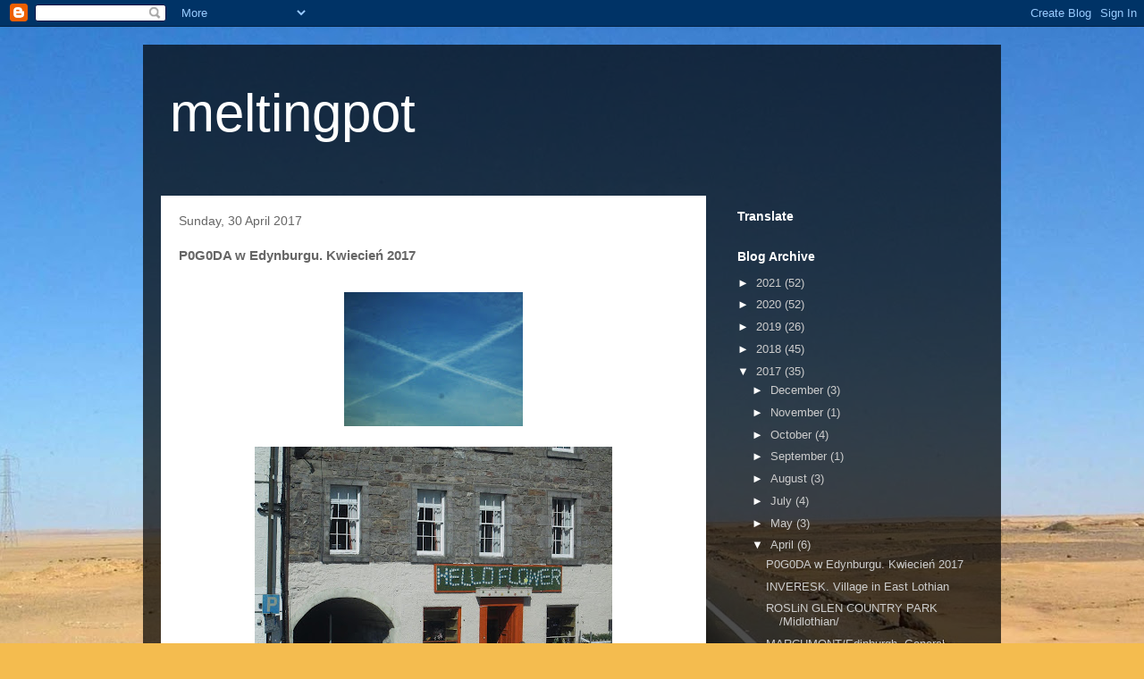

--- FILE ---
content_type: text/html; charset=UTF-8
request_url: http://brighton-bluegrass-podroze.blogspot.com/2017/04/p0g0da-w-edynburgu-kwiecien-2017.html
body_size: 17512
content:
<!DOCTYPE html>
<html class='v2' dir='ltr' lang='en-GB'>
<head>
<link href='https://www.blogger.com/static/v1/widgets/335934321-css_bundle_v2.css' rel='stylesheet' type='text/css'/>
<meta content='width=1100' name='viewport'/>
<meta content='text/html; charset=UTF-8' http-equiv='Content-Type'/>
<meta content='blogger' name='generator'/>
<link href='http://brighton-bluegrass-podroze.blogspot.com/favicon.ico' rel='icon' type='image/x-icon'/>
<link href='http://brighton-bluegrass-podroze.blogspot.com/2017/04/p0g0da-w-edynburgu-kwiecien-2017.html' rel='canonical'/>
<link rel="alternate" type="application/atom+xml" title=" meltingpot - Atom" href="http://brighton-bluegrass-podroze.blogspot.com/feeds/posts/default" />
<link rel="alternate" type="application/rss+xml" title=" meltingpot - RSS" href="http://brighton-bluegrass-podroze.blogspot.com/feeds/posts/default?alt=rss" />
<link rel="service.post" type="application/atom+xml" title=" meltingpot - Atom" href="https://www.blogger.com/feeds/3986281461403230257/posts/default" />

<link rel="alternate" type="application/atom+xml" title=" meltingpot - Atom" href="http://brighton-bluegrass-podroze.blogspot.com/feeds/3892693973158919635/comments/default" />
<!--Can't find substitution for tag [blog.ieCssRetrofitLinks]-->
<link href='https://blogger.googleusercontent.com/img/b/R29vZ2xl/AVvXsEh4lTqcuoGMIkg97aIHF4EKaWh4fUmHZpOreYg5ogzbXdFnD4vnXkBgVj9MJMjpTpGpgFe7dq2wRErmg4MSrP4cuW3eht72H3excKoGG5o_pK04sS60Vz-DCiUofI_QbvZF1qbQJgLuU_5y/s200/IMG_0020.JPG' rel='image_src'/>
<meta content='http://brighton-bluegrass-podroze.blogspot.com/2017/04/p0g0da-w-edynburgu-kwiecien-2017.html' property='og:url'/>
<meta content='P0G0DA w Edynburgu. Kwiecień 2017' property='og:title'/>
<meta content='       Zimno.Słonecznie. Wietrznie. Chmurnie. Czasem deszczowo.  Kwitnąco.  W ogólnym zarysie kwiecień był dość chłodny. Prawdę mówiąc bardz...' property='og:description'/>
<meta content='https://blogger.googleusercontent.com/img/b/R29vZ2xl/AVvXsEh4lTqcuoGMIkg97aIHF4EKaWh4fUmHZpOreYg5ogzbXdFnD4vnXkBgVj9MJMjpTpGpgFe7dq2wRErmg4MSrP4cuW3eht72H3excKoGG5o_pK04sS60Vz-DCiUofI_QbvZF1qbQJgLuU_5y/w1200-h630-p-k-no-nu/IMG_0020.JPG' property='og:image'/>
<title> meltingpot: P0G0DA w Edynburgu. Kwiecień 2017</title>
<style id='page-skin-1' type='text/css'><!--
/*
-----------------------------------------------
Blogger Template Style
Name:     Travel
Designer: Sookhee Lee
URL:      www.plyfly.net
----------------------------------------------- */
/* Content
----------------------------------------------- */
body {
font: normal normal 13px 'Trebuchet MS',Trebuchet,sans-serif;
color: #666666;
background: #f4bc4f url(//themes.googleusercontent.com/image?id=0BwVBOzw_-hbMMDYxYTU0MmQtZTA5Yi00MTIwLTk3ZjktZWI4MzJhMDQyOTIy) repeat fixed top center;
}
html body .region-inner {
min-width: 0;
max-width: 100%;
width: auto;
}
a:link {
text-decoration:none;
color: #ff9900;
}
a:visited {
text-decoration:none;
color: #b87209;
}
a:hover {
text-decoration:underline;
color: #ff9900;
}
.content-outer .content-cap-top {
height: 0;
background: transparent none repeat-x scroll top center;
}
.content-outer {
margin: 0 auto;
padding-top: 20px;
}
.content-inner {
background: transparent url(//www.blogblog.com/1kt/travel/bg_black_70.png) repeat scroll top left;
background-position: left -0;
background-color: transparent;
padding: 20px;
}
.main-inner .date-outer {
margin-bottom: 2em;
}
/* Header
----------------------------------------------- */
.header-inner .Header .titlewrapper,
.header-inner .Header .descriptionwrapper {
padding-left: 10px;
padding-right: 10px;
}
.Header h1 {
font: normal normal 60px 'Trebuchet MS',Trebuchet,sans-serif;
color: #ffffff;
}
.Header h1 a {
color: #ffffff;
}
.Header .description {
color: #666666;
font-size: 130%;
}
/* Tabs
----------------------------------------------- */
.tabs-inner {
margin: 1em 0 0;
padding: 0;
}
.tabs-inner .section {
margin: 0;
}
.tabs-inner .widget ul {
padding: 0;
background: transparent url(https://resources.blogblog.com/blogblog/data/1kt/travel/bg_black_50.png) repeat scroll top center;
}
.tabs-inner .widget li {
border: none;
}
.tabs-inner .widget li a {
display: inline-block;
padding: 1em 1.5em;
color: #ffffff;
font: normal bold 16px 'Trebuchet MS',Trebuchet,sans-serif;
}
.tabs-inner .widget li.selected a,
.tabs-inner .widget li a:hover {
position: relative;
z-index: 1;
background: transparent url(https://resources.blogblog.com/blogblog/data/1kt/travel/bg_black_50.png) repeat scroll top center;
color: #ffffff;
}
/* Headings
----------------------------------------------- */
h2 {
font: normal bold 14px 'Trebuchet MS',Trebuchet,sans-serif;
color: #ffffff;
}
.main-inner h2.date-header {
font: normal normal 14px 'Trebuchet MS',Trebuchet,sans-serif;
color: #666666;
}
.footer-inner .widget h2,
.sidebar .widget h2 {
padding-bottom: .5em;
}
/* Main
----------------------------------------------- */
.main-inner {
padding: 20px 0;
}
.main-inner .column-center-inner {
padding: 20px 0;
}
.main-inner .column-center-inner .section {
margin: 0 20px;
}
.main-inner .column-right-inner {
margin-left: 20px;
}
.main-inner .fauxcolumn-right-outer .fauxcolumn-inner {
margin-left: 20px;
background: transparent none repeat scroll top left;
}
.main-inner .column-left-inner {
margin-right: 20px;
}
.main-inner .fauxcolumn-left-outer .fauxcolumn-inner {
margin-right: 20px;
background: transparent none repeat scroll top left;
}
.main-inner .column-left-inner,
.main-inner .column-right-inner {
padding: 15px 0;
}
/* Posts
----------------------------------------------- */
h3.post-title {
margin-top: 20px;
}
h3.post-title a {
font: normal bold 20px 'Trebuchet MS',Trebuchet,sans-serif;
color: #000000;
}
h3.post-title a:hover {
text-decoration: underline;
}
.main-inner .column-center-outer {
background: #ffffff none repeat scroll top left;
_background-image: none;
}
.post-body {
line-height: 1.4;
position: relative;
}
.post-header {
margin: 0 0 1em;
line-height: 1.6;
}
.post-footer {
margin: .5em 0;
line-height: 1.6;
}
#blog-pager {
font-size: 140%;
}
#comments {
background: #cccccc none repeat scroll top center;
padding: 15px;
}
#comments .comment-author {
padding-top: 1.5em;
}
#comments h4,
#comments .comment-author a,
#comments .comment-timestamp a {
color: #000000;
}
#comments .comment-author:first-child {
padding-top: 0;
border-top: none;
}
.avatar-image-container {
margin: .2em 0 0;
}
/* Comments
----------------------------------------------- */
#comments a {
color: #000000;
}
.comments .comments-content .icon.blog-author {
background-repeat: no-repeat;
background-image: url([data-uri]);
}
.comments .comments-content .loadmore a {
border-top: 1px solid #000000;
border-bottom: 1px solid #000000;
}
.comments .comment-thread.inline-thread {
background: #ffffff;
}
.comments .continue {
border-top: 2px solid #000000;
}
/* Widgets
----------------------------------------------- */
.sidebar .widget {
border-bottom: 2px solid transparent;
padding-bottom: 10px;
margin: 10px 0;
}
.sidebar .widget:first-child {
margin-top: 0;
}
.sidebar .widget:last-child {
border-bottom: none;
margin-bottom: 0;
padding-bottom: 0;
}
.footer-inner .widget,
.sidebar .widget {
font: normal normal 13px 'Trebuchet MS',Trebuchet,sans-serif;
color: #cccccc;
}
.sidebar .widget a:link {
color: #cccccc;
text-decoration: none;
}
.sidebar .widget a:visited {
color: #b87209;
}
.sidebar .widget a:hover {
color: #cccccc;
text-decoration: underline;
}
.footer-inner .widget a:link {
color: #ff9900;
text-decoration: none;
}
.footer-inner .widget a:visited {
color: #b87209;
}
.footer-inner .widget a:hover {
color: #ff9900;
text-decoration: underline;
}
.widget .zippy {
color: #ffffff;
}
.footer-inner {
background: transparent none repeat scroll top center;
}
/* Mobile
----------------------------------------------- */
body.mobile  {
background-size: 100% auto;
}
body.mobile .AdSense {
margin: 0 -10px;
}
.mobile .body-fauxcolumn-outer {
background: transparent none repeat scroll top left;
}
.mobile .footer-inner .widget a:link {
color: #cccccc;
text-decoration: none;
}
.mobile .footer-inner .widget a:visited {
color: #b87209;
}
.mobile-post-outer a {
color: #000000;
}
.mobile-link-button {
background-color: #ff9900;
}
.mobile-link-button a:link, .mobile-link-button a:visited {
color: #ffffff;
}
.mobile-index-contents {
color: #666666;
}
.mobile .tabs-inner .PageList .widget-content {
background: transparent url(https://resources.blogblog.com/blogblog/data/1kt/travel/bg_black_50.png) repeat scroll top center;
color: #ffffff;
}
.mobile .tabs-inner .PageList .widget-content .pagelist-arrow {
border-left: 1px solid #ffffff;
}

--></style>
<style id='template-skin-1' type='text/css'><!--
body {
min-width: 960px;
}
.content-outer, .content-fauxcolumn-outer, .region-inner {
min-width: 960px;
max-width: 960px;
_width: 960px;
}
.main-inner .columns {
padding-left: 0px;
padding-right: 310px;
}
.main-inner .fauxcolumn-center-outer {
left: 0px;
right: 310px;
/* IE6 does not respect left and right together */
_width: expression(this.parentNode.offsetWidth -
parseInt("0px") -
parseInt("310px") + 'px');
}
.main-inner .fauxcolumn-left-outer {
width: 0px;
}
.main-inner .fauxcolumn-right-outer {
width: 310px;
}
.main-inner .column-left-outer {
width: 0px;
right: 100%;
margin-left: -0px;
}
.main-inner .column-right-outer {
width: 310px;
margin-right: -310px;
}
#layout {
min-width: 0;
}
#layout .content-outer {
min-width: 0;
width: 800px;
}
#layout .region-inner {
min-width: 0;
width: auto;
}
body#layout div.add_widget {
padding: 8px;
}
body#layout div.add_widget a {
margin-left: 32px;
}
--></style>
<style>
    body {background-image:url(\/\/themes.googleusercontent.com\/image?id=0BwVBOzw_-hbMMDYxYTU0MmQtZTA5Yi00MTIwLTk3ZjktZWI4MzJhMDQyOTIy);}
    
@media (max-width: 200px) { body {background-image:url(\/\/themes.googleusercontent.com\/image?id=0BwVBOzw_-hbMMDYxYTU0MmQtZTA5Yi00MTIwLTk3ZjktZWI4MzJhMDQyOTIy&options=w200);}}
@media (max-width: 400px) and (min-width: 201px) { body {background-image:url(\/\/themes.googleusercontent.com\/image?id=0BwVBOzw_-hbMMDYxYTU0MmQtZTA5Yi00MTIwLTk3ZjktZWI4MzJhMDQyOTIy&options=w400);}}
@media (max-width: 800px) and (min-width: 401px) { body {background-image:url(\/\/themes.googleusercontent.com\/image?id=0BwVBOzw_-hbMMDYxYTU0MmQtZTA5Yi00MTIwLTk3ZjktZWI4MzJhMDQyOTIy&options=w800);}}
@media (max-width: 1200px) and (min-width: 801px) { body {background-image:url(\/\/themes.googleusercontent.com\/image?id=0BwVBOzw_-hbMMDYxYTU0MmQtZTA5Yi00MTIwLTk3ZjktZWI4MzJhMDQyOTIy&options=w1200);}}
/* Last tag covers anything over one higher than the previous max-size cap. */
@media (min-width: 1201px) { body {background-image:url(\/\/themes.googleusercontent.com\/image?id=0BwVBOzw_-hbMMDYxYTU0MmQtZTA5Yi00MTIwLTk3ZjktZWI4MzJhMDQyOTIy&options=w1600);}}
  </style>
<link href='https://www.blogger.com/dyn-css/authorization.css?targetBlogID=3986281461403230257&amp;zx=b5ea5a0a-ba5c-4820-8e0f-67aa8b4a0255' media='none' onload='if(media!=&#39;all&#39;)media=&#39;all&#39;' rel='stylesheet'/><noscript><link href='https://www.blogger.com/dyn-css/authorization.css?targetBlogID=3986281461403230257&amp;zx=b5ea5a0a-ba5c-4820-8e0f-67aa8b4a0255' rel='stylesheet'/></noscript>
<meta name='google-adsense-platform-account' content='ca-host-pub-1556223355139109'/>
<meta name='google-adsense-platform-domain' content='blogspot.com'/>

</head>
<body class='loading variant-road'>
<div class='navbar section' id='navbar' name='Navbar'><div class='widget Navbar' data-version='1' id='Navbar1'><script type="text/javascript">
    function setAttributeOnload(object, attribute, val) {
      if(window.addEventListener) {
        window.addEventListener('load',
          function(){ object[attribute] = val; }, false);
      } else {
        window.attachEvent('onload', function(){ object[attribute] = val; });
      }
    }
  </script>
<div id="navbar-iframe-container"></div>
<script type="text/javascript" src="https://apis.google.com/js/platform.js"></script>
<script type="text/javascript">
      gapi.load("gapi.iframes:gapi.iframes.style.bubble", function() {
        if (gapi.iframes && gapi.iframes.getContext) {
          gapi.iframes.getContext().openChild({
              url: 'https://www.blogger.com/navbar/3986281461403230257?po\x3d3892693973158919635\x26origin\x3dhttp://brighton-bluegrass-podroze.blogspot.com',
              where: document.getElementById("navbar-iframe-container"),
              id: "navbar-iframe"
          });
        }
      });
    </script><script type="text/javascript">
(function() {
var script = document.createElement('script');
script.type = 'text/javascript';
script.src = '//pagead2.googlesyndication.com/pagead/js/google_top_exp.js';
var head = document.getElementsByTagName('head')[0];
if (head) {
head.appendChild(script);
}})();
</script>
</div></div>
<div class='body-fauxcolumns'>
<div class='fauxcolumn-outer body-fauxcolumn-outer'>
<div class='cap-top'>
<div class='cap-left'></div>
<div class='cap-right'></div>
</div>
<div class='fauxborder-left'>
<div class='fauxborder-right'></div>
<div class='fauxcolumn-inner'>
</div>
</div>
<div class='cap-bottom'>
<div class='cap-left'></div>
<div class='cap-right'></div>
</div>
</div>
</div>
<div class='content'>
<div class='content-fauxcolumns'>
<div class='fauxcolumn-outer content-fauxcolumn-outer'>
<div class='cap-top'>
<div class='cap-left'></div>
<div class='cap-right'></div>
</div>
<div class='fauxborder-left'>
<div class='fauxborder-right'></div>
<div class='fauxcolumn-inner'>
</div>
</div>
<div class='cap-bottom'>
<div class='cap-left'></div>
<div class='cap-right'></div>
</div>
</div>
</div>
<div class='content-outer'>
<div class='content-cap-top cap-top'>
<div class='cap-left'></div>
<div class='cap-right'></div>
</div>
<div class='fauxborder-left content-fauxborder-left'>
<div class='fauxborder-right content-fauxborder-right'></div>
<div class='content-inner'>
<header>
<div class='header-outer'>
<div class='header-cap-top cap-top'>
<div class='cap-left'></div>
<div class='cap-right'></div>
</div>
<div class='fauxborder-left header-fauxborder-left'>
<div class='fauxborder-right header-fauxborder-right'></div>
<div class='region-inner header-inner'>
<div class='header section' id='header' name='Header'><div class='widget Header' data-version='1' id='Header1'>
<div id='header-inner'>
<div class='titlewrapper'>
<h1 class='title'>
<a href='http://brighton-bluegrass-podroze.blogspot.com/'>
 meltingpot
</a>
</h1>
</div>
<div class='descriptionwrapper'>
<p class='description'><span>
</span></p>
</div>
</div>
</div></div>
</div>
</div>
<div class='header-cap-bottom cap-bottom'>
<div class='cap-left'></div>
<div class='cap-right'></div>
</div>
</div>
</header>
<div class='tabs-outer'>
<div class='tabs-cap-top cap-top'>
<div class='cap-left'></div>
<div class='cap-right'></div>
</div>
<div class='fauxborder-left tabs-fauxborder-left'>
<div class='fauxborder-right tabs-fauxborder-right'></div>
<div class='region-inner tabs-inner'>
<div class='tabs section' id='crosscol' name='Cross-column'><div class='widget Translate' data-version='1' id='Translate1'>
<h2 class='title'>Translate</h2>
<div id='google_translate_element'></div>
<script>
    function googleTranslateElementInit() {
      new google.translate.TranslateElement({
        pageLanguage: 'en',
        autoDisplay: 'true',
        layout: google.translate.TranslateElement.InlineLayout.VERTICAL
      }, 'google_translate_element');
    }
  </script>
<script src='//translate.google.com/translate_a/element.js?cb=googleTranslateElementInit'></script>
<div class='clear'></div>
</div></div>
<div class='tabs no-items section' id='crosscol-overflow' name='Cross-Column 2'></div>
</div>
</div>
<div class='tabs-cap-bottom cap-bottom'>
<div class='cap-left'></div>
<div class='cap-right'></div>
</div>
</div>
<div class='main-outer'>
<div class='main-cap-top cap-top'>
<div class='cap-left'></div>
<div class='cap-right'></div>
</div>
<div class='fauxborder-left main-fauxborder-left'>
<div class='fauxborder-right main-fauxborder-right'></div>
<div class='region-inner main-inner'>
<div class='columns fauxcolumns'>
<div class='fauxcolumn-outer fauxcolumn-center-outer'>
<div class='cap-top'>
<div class='cap-left'></div>
<div class='cap-right'></div>
</div>
<div class='fauxborder-left'>
<div class='fauxborder-right'></div>
<div class='fauxcolumn-inner'>
</div>
</div>
<div class='cap-bottom'>
<div class='cap-left'></div>
<div class='cap-right'></div>
</div>
</div>
<div class='fauxcolumn-outer fauxcolumn-left-outer'>
<div class='cap-top'>
<div class='cap-left'></div>
<div class='cap-right'></div>
</div>
<div class='fauxborder-left'>
<div class='fauxborder-right'></div>
<div class='fauxcolumn-inner'>
</div>
</div>
<div class='cap-bottom'>
<div class='cap-left'></div>
<div class='cap-right'></div>
</div>
</div>
<div class='fauxcolumn-outer fauxcolumn-right-outer'>
<div class='cap-top'>
<div class='cap-left'></div>
<div class='cap-right'></div>
</div>
<div class='fauxborder-left'>
<div class='fauxborder-right'></div>
<div class='fauxcolumn-inner'>
</div>
</div>
<div class='cap-bottom'>
<div class='cap-left'></div>
<div class='cap-right'></div>
</div>
</div>
<!-- corrects IE6 width calculation -->
<div class='columns-inner'>
<div class='column-center-outer'>
<div class='column-center-inner'>
<div class='main section' id='main' name='Main'><div class='widget Blog' data-version='1' id='Blog1'>
<div class='blog-posts hfeed'>

          <div class="date-outer">
        
<h2 class='date-header'><span>Sunday, 30 April 2017</span></h2>

          <div class="date-posts">
        
<div class='post-outer'>
<div class='post hentry uncustomized-post-template' itemprop='blogPost' itemscope='itemscope' itemtype='http://schema.org/BlogPosting'>
<meta content='https://blogger.googleusercontent.com/img/b/R29vZ2xl/AVvXsEh4lTqcuoGMIkg97aIHF4EKaWh4fUmHZpOreYg5ogzbXdFnD4vnXkBgVj9MJMjpTpGpgFe7dq2wRErmg4MSrP4cuW3eht72H3excKoGG5o_pK04sS60Vz-DCiUofI_QbvZF1qbQJgLuU_5y/s200/IMG_0020.JPG' itemprop='image_url'/>
<meta content='3986281461403230257' itemprop='blogId'/>
<meta content='3892693973158919635' itemprop='postId'/>
<a name='3892693973158919635'></a>
<h3 class='post-title entry-title' itemprop='name'>
P0G0DA w Edynburgu. Kwiecień 2017
</h3>
<div class='post-header'>
<div class='post-header-line-1'></div>
</div>
<div class='post-body entry-content' id='post-body-3892693973158919635' itemprop='description articleBody'>
<br />
<div class="separator" style="clear: both; text-align: center;">
<a href="https://blogger.googleusercontent.com/img/b/R29vZ2xl/AVvXsEh4lTqcuoGMIkg97aIHF4EKaWh4fUmHZpOreYg5ogzbXdFnD4vnXkBgVj9MJMjpTpGpgFe7dq2wRErmg4MSrP4cuW3eht72H3excKoGG5o_pK04sS60Vz-DCiUofI_QbvZF1qbQJgLuU_5y/s1600/IMG_0020.JPG" imageanchor="1" style="margin-left: 1em; margin-right: 1em;"><img border="0" height="150" src="https://blogger.googleusercontent.com/img/b/R29vZ2xl/AVvXsEh4lTqcuoGMIkg97aIHF4EKaWh4fUmHZpOreYg5ogzbXdFnD4vnXkBgVj9MJMjpTpGpgFe7dq2wRErmg4MSrP4cuW3eht72H3excKoGG5o_pK04sS60Vz-DCiUofI_QbvZF1qbQJgLuU_5y/s200/IMG_0020.JPG" width="200" /></a></div>
<br />
<div class="separator" style="clear: both; text-align: center;">
<a href="https://blogger.googleusercontent.com/img/b/R29vZ2xl/AVvXsEg-cRLRtyu9xqeP1oYWeOOAFmsAm1DgPf-LNxUi2J9NjdxLhV7PQKTdVvboMwRe-Xkn6cHN8x2AkOxQKAffMf_EsZ3QU1OreXute4w-E0NIxzjYSMSkxC8_9mvTLxocLMAQbfUVZbhtl-Hw/s1600/IMG_2166.JPG" imageanchor="1" style="margin-left: 1em; margin-right: 1em;"><img border="0" height="300" src="https://blogger.googleusercontent.com/img/b/R29vZ2xl/AVvXsEg-cRLRtyu9xqeP1oYWeOOAFmsAm1DgPf-LNxUi2J9NjdxLhV7PQKTdVvboMwRe-Xkn6cHN8x2AkOxQKAffMf_EsZ3QU1OreXute4w-E0NIxzjYSMSkxC8_9mvTLxocLMAQbfUVZbhtl-Hw/s400/IMG_2166.JPG" width="400" /></a></div>
<br />
Zimno.Słonecznie. Wietrznie. Chmurnie. Czasem deszczowo.<br />
Kwitnąco.<br />
W ogólnym zarysie kwiecień był dość chłodny. Prawdę mówiąc bardzo chłodny.<br />
W nocy temperatura spadała w okolice zera. Bliżej południa podwyższała do 10'C.<br />
Od kilku dni noce są już cieplejsze, W ciągu dnia nadal około 10 stopni, lub niewiele<br />
więcej.<br />
Wszystko kwitnie w koło, ptaki śpiewają, wiosna w pełni.<br />
Dzisiaj nie będzie fotek przyrodniczych.<br />
Klimat edynburskiego klimatu niech oddadzą zdjęcia przechodniów i spacerowiczów.<br />
Tak więc, wiosenne impresje uliczne drugiej połowy marca i całego kwietnia 2017.<br />
<br />
<div class="separator" style="clear: both; text-align: center;">
<a href="https://blogger.googleusercontent.com/img/b/R29vZ2xl/AVvXsEixgw-AR0wrpPnXjGj5q5Wp0Xza-7W0hASNLMYe015TqkUAige6PtTe7xl6pA-XDEn0dUfdcsWpAnxnWjyypxa8E8JS7OQaPnmQwqgjkz3KGNmrxg3GwnyZpCXSL8yM4ZZ-fXS3NZ9XQkto/s1600/IMG_1189.JPG" imageanchor="1" style="margin-left: 1em; margin-right: 1em;"><img border="0" height="400" src="https://blogger.googleusercontent.com/img/b/R29vZ2xl/AVvXsEixgw-AR0wrpPnXjGj5q5Wp0Xza-7W0hASNLMYe015TqkUAige6PtTe7xl6pA-XDEn0dUfdcsWpAnxnWjyypxa8E8JS7OQaPnmQwqgjkz3KGNmrxg3GwnyZpCXSL8yM4ZZ-fXS3NZ9XQkto/s400/IMG_1189.JPG" width="300" /></a></div>
<br />
<div class="separator" style="clear: both; text-align: center;">
<a href="https://blogger.googleusercontent.com/img/b/R29vZ2xl/AVvXsEj1asNNhqoBrIEocvmFHqa_J90kA9b7knXYr_3AaNcuY9rGXCvvE8QyT6h5Y8cCzxOH7B2bVCMvMbdG4Ka-T6TJuMQEaCeP-g4LhTeLPbiJ5extvdywnk1m6KDKfOQcAbLPs8DzgttfHxHx/s1600/IMG_1000.JPG" imageanchor="1" style="margin-left: 1em; margin-right: 1em;"><img border="0" height="480" src="https://blogger.googleusercontent.com/img/b/R29vZ2xl/AVvXsEj1asNNhqoBrIEocvmFHqa_J90kA9b7knXYr_3AaNcuY9rGXCvvE8QyT6h5Y8cCzxOH7B2bVCMvMbdG4Ka-T6TJuMQEaCeP-g4LhTeLPbiJ5extvdywnk1m6KDKfOQcAbLPs8DzgttfHxHx/s640/IMG_1000.JPG" width="640" /></a></div>
<br />
<div class="separator" style="clear: both; text-align: center;">
<a href="https://blogger.googleusercontent.com/img/b/R29vZ2xl/AVvXsEgZjRPXMKEkzDSr35a11F2VqgIT4s7mKbhhzCSCFhlumYk2HMGPsnrxvF-TM5i6nNSKs5xaiuIyGHQufWQTHaBhPgcbZNlRNi8eBAfUy6n8SlF1Z88A2Rx0LMWvDJW15n3oFc6IHFeqpt3y/s1600/IMG_1165.JPG" imageanchor="1" style="margin-left: 1em; margin-right: 1em;"><img border="0" height="282" src="https://blogger.googleusercontent.com/img/b/R29vZ2xl/AVvXsEgZjRPXMKEkzDSr35a11F2VqgIT4s7mKbhhzCSCFhlumYk2HMGPsnrxvF-TM5i6nNSKs5xaiuIyGHQufWQTHaBhPgcbZNlRNi8eBAfUy6n8SlF1Z88A2Rx0LMWvDJW15n3oFc6IHFeqpt3y/s400/IMG_1165.JPG" width="400" /></a></div>
<br />
<div class="separator" style="clear: both; text-align: center;">
<a href="https://blogger.googleusercontent.com/img/b/R29vZ2xl/AVvXsEg0oVbCaCuNf3uWvh8o5Knn1XThB0r9m7mw05cPHHzopOGRbmIl12DznRtpEuH4PIwqC_5zpMEL39ilKhgGxEo2MWOZelJNOYOMIUeAtLH2Lil357DKx6tgew2tl9ODeMH0BSiPg_72pQvw/s1600/IMG_1184.JPG" imageanchor="1" style="margin-left: 1em; margin-right: 1em;"><img border="0" height="300" src="https://blogger.googleusercontent.com/img/b/R29vZ2xl/AVvXsEg0oVbCaCuNf3uWvh8o5Knn1XThB0r9m7mw05cPHHzopOGRbmIl12DznRtpEuH4PIwqC_5zpMEL39ilKhgGxEo2MWOZelJNOYOMIUeAtLH2Lil357DKx6tgew2tl9ODeMH0BSiPg_72pQvw/s400/IMG_1184.JPG" width="400" /></a></div>
<br />
<div class="separator" style="clear: both; text-align: center;">
<a href="https://blogger.googleusercontent.com/img/b/R29vZ2xl/AVvXsEjf0hCUenDJJmpvnbLkXkt3Vw3FV8xotrrS31qQQ9F5PjeNBUukkS3A4UbhyA-z9Mj3aB98AfFFnDmxYknbe6U7nnsY2aKgr9G4ByOBI1UILjdEiPT3MG-gx7hScMLZvr_aOLXqKIecDwDw/s1600/IMG_1191.JPG" imageanchor="1" style="margin-left: 1em; margin-right: 1em;"><img border="0" height="300" src="https://blogger.googleusercontent.com/img/b/R29vZ2xl/AVvXsEjf0hCUenDJJmpvnbLkXkt3Vw3FV8xotrrS31qQQ9F5PjeNBUukkS3A4UbhyA-z9Mj3aB98AfFFnDmxYknbe6U7nnsY2aKgr9G4ByOBI1UILjdEiPT3MG-gx7hScMLZvr_aOLXqKIecDwDw/s400/IMG_1191.JPG" width="400" /></a></div>
<br />
<div class="separator" style="clear: both; text-align: center;">
<a href="https://blogger.googleusercontent.com/img/b/R29vZ2xl/AVvXsEip7RZsRxMP3j_SODZFlXtQoqEzP-s9L-rD3Qf1kbJ49HYY0tV2c1wtt1DxZl5bQHbXG95qEgfcmYBGS0Ow4LrsR7BSUmJKu8UEXmVspFK2QTRNUr0uqCfXd-KLmrYr51Y6p65tOJE1JYYy/s1600/IMG_1193.JPG" imageanchor="1" style="margin-left: 1em; margin-right: 1em;"><img border="0" height="300" src="https://blogger.googleusercontent.com/img/b/R29vZ2xl/AVvXsEip7RZsRxMP3j_SODZFlXtQoqEzP-s9L-rD3Qf1kbJ49HYY0tV2c1wtt1DxZl5bQHbXG95qEgfcmYBGS0Ow4LrsR7BSUmJKu8UEXmVspFK2QTRNUr0uqCfXd-KLmrYr51Y6p65tOJE1JYYy/s400/IMG_1193.JPG" width="400" /></a></div>
<br />
<div class="separator" style="clear: both; text-align: center;">
<a href="https://blogger.googleusercontent.com/img/b/R29vZ2xl/AVvXsEg-84VmsV78FTVoWxo3N69FSSX41HLtU3hsC1A5bkKOzpTFKeUp1YAMDl_PNoZm6fJSj4OI45O4i655PIcnfis-ex3CZHym1RHjoGRUxx81Pio-2GnnHMgYdfiOZskHG1i4LcYSRV9ieZgJ/s1600/IMG_1221.JPG" imageanchor="1" style="margin-left: 1em; margin-right: 1em;"><img border="0" height="300" src="https://blogger.googleusercontent.com/img/b/R29vZ2xl/AVvXsEg-84VmsV78FTVoWxo3N69FSSX41HLtU3hsC1A5bkKOzpTFKeUp1YAMDl_PNoZm6fJSj4OI45O4i655PIcnfis-ex3CZHym1RHjoGRUxx81Pio-2GnnHMgYdfiOZskHG1i4LcYSRV9ieZgJ/s400/IMG_1221.JPG" width="400" /></a></div>
<br />
<div class="separator" style="clear: both; text-align: center;">
<a href="https://blogger.googleusercontent.com/img/b/R29vZ2xl/AVvXsEivfCLrcrFZO2q8GCvwz4d0F_6rJ-LybS-pIO6NEI62cmi-zms2LeaMOXmIMEJaeVRCAOBnjWCakeNhDSLWEbNvua8krKRm1-RG8kFqia9uFD8Cy_c9oL7Bwq9uKv4wz9XDywRe85DlNbbl/s1600/IMG_1223.JPG" imageanchor="1" style="margin-left: 1em; margin-right: 1em;"><img border="0" height="478" src="https://blogger.googleusercontent.com/img/b/R29vZ2xl/AVvXsEivfCLrcrFZO2q8GCvwz4d0F_6rJ-LybS-pIO6NEI62cmi-zms2LeaMOXmIMEJaeVRCAOBnjWCakeNhDSLWEbNvua8krKRm1-RG8kFqia9uFD8Cy_c9oL7Bwq9uKv4wz9XDywRe85DlNbbl/s640/IMG_1223.JPG" width="640" /></a></div>
<br />
<div class="separator" style="clear: both; text-align: center;">
<a href="https://blogger.googleusercontent.com/img/b/R29vZ2xl/AVvXsEgrE787RfaI8pBQiTOHEqp6NyLPbKld3gYatY2h-Usx1LMfWvDeQIPLFn84EGoPmxc_Ml-HyLehZty0f_kWQ8tSFazA6Q4CqcsuE2K4rj6ItJwKuGJJWj4Ct1pOgRIfBJ8UytB5ZNvYUWlr/s1600/IMG_1226.JPG" imageanchor="1" style="margin-left: 1em; margin-right: 1em;"><img border="0" height="300" src="https://blogger.googleusercontent.com/img/b/R29vZ2xl/AVvXsEgrE787RfaI8pBQiTOHEqp6NyLPbKld3gYatY2h-Usx1LMfWvDeQIPLFn84EGoPmxc_Ml-HyLehZty0f_kWQ8tSFazA6Q4CqcsuE2K4rj6ItJwKuGJJWj4Ct1pOgRIfBJ8UytB5ZNvYUWlr/s400/IMG_1226.JPG" width="400" /></a></div>
<br />
<div class="separator" style="clear: both; text-align: center;">
<a href="https://blogger.googleusercontent.com/img/b/R29vZ2xl/AVvXsEgXpWeZuGtHvkP1I6tKep7971fexoYAtEXMURBk-qFQeOgvrkCHfyy6ABRWOsvHY2B7Rc0nroQpZYEYPEDKTXeTMVni5dvxX1RteaqW_umvyoA-3Ubo5vO-u38y6forjFZra5bw1W8Z5cfS/s1600/IMG_1228.JPG" imageanchor="1" style="margin-left: 1em; margin-right: 1em;"><img border="0" height="480" src="https://blogger.googleusercontent.com/img/b/R29vZ2xl/AVvXsEgXpWeZuGtHvkP1I6tKep7971fexoYAtEXMURBk-qFQeOgvrkCHfyy6ABRWOsvHY2B7Rc0nroQpZYEYPEDKTXeTMVni5dvxX1RteaqW_umvyoA-3Ubo5vO-u38y6forjFZra5bw1W8Z5cfS/s640/IMG_1228.JPG" width="640" /></a></div>
<br />
<div class="separator" style="clear: both; text-align: center;">
<a href="https://blogger.googleusercontent.com/img/b/R29vZ2xl/AVvXsEiMF0484G0Z7tFLqo8KT6w5gn6k_hoz00Mw5klg7iQQqXeYQA0PiciHDyVBRdB2b1-wIchEU2ocC7w4ugPNj-v0vfY3PUOn9WjL71ozE6B_4DkCyQoTd4VO5o9U8KZgNBi7zn79_XlddhKG/s1600/IMG_1229.JPG" imageanchor="1" style="margin-left: 1em; margin-right: 1em;"><img border="0" height="475" src="https://blogger.googleusercontent.com/img/b/R29vZ2xl/AVvXsEiMF0484G0Z7tFLqo8KT6w5gn6k_hoz00Mw5klg7iQQqXeYQA0PiciHDyVBRdB2b1-wIchEU2ocC7w4ugPNj-v0vfY3PUOn9WjL71ozE6B_4DkCyQoTd4VO5o9U8KZgNBi7zn79_XlddhKG/s640/IMG_1229.JPG" width="640" /></a></div>
<br />
<div class="separator" style="clear: both; text-align: center;">
<a href="https://blogger.googleusercontent.com/img/b/R29vZ2xl/AVvXsEgQvtdC3wH3Z8pza-swGcR6NV-R69j7U8kg8Qtt4u9BZ3SagaHoCCCiWlM1vLobwHFjvQUANIuK5OPbp5CgiGO83r75NdU5sfyuNDMW37bLwHzVUPna1EorEZAZ0j8Z0nIEu_oS7jDikE45/s1600/IMG_1230.JPG" imageanchor="1" style="margin-left: 1em; margin-right: 1em;"><img border="0" height="300" src="https://blogger.googleusercontent.com/img/b/R29vZ2xl/AVvXsEgQvtdC3wH3Z8pza-swGcR6NV-R69j7U8kg8Qtt4u9BZ3SagaHoCCCiWlM1vLobwHFjvQUANIuK5OPbp5CgiGO83r75NdU5sfyuNDMW37bLwHzVUPna1EorEZAZ0j8Z0nIEu_oS7jDikE45/s400/IMG_1230.JPG" width="400" /></a></div>
<br />
<div class="separator" style="clear: both; text-align: center;">
<a href="https://blogger.googleusercontent.com/img/b/R29vZ2xl/AVvXsEi5fihrHrmfyuC_1bBvagDXbpuJj7682J7TuXJ_brwx_SUi47ytissfiW7LhCPyHMNdaHN2OMYsLOGM6zr5nDw5ZsbbRaMNG2O1i76TtdX65yLQBkHTWjdnrF5YYpp8RO4AnA-kZAHVqHwT/s1600/IMG_1231.JPG" imageanchor="1" style="margin-left: 1em; margin-right: 1em;"><img border="0" height="480" src="https://blogger.googleusercontent.com/img/b/R29vZ2xl/AVvXsEi5fihrHrmfyuC_1bBvagDXbpuJj7682J7TuXJ_brwx_SUi47ytissfiW7LhCPyHMNdaHN2OMYsLOGM6zr5nDw5ZsbbRaMNG2O1i76TtdX65yLQBkHTWjdnrF5YYpp8RO4AnA-kZAHVqHwT/s640/IMG_1231.JPG" width="640" /></a></div>
<br />
<div class="separator" style="clear: both; text-align: center;">
<a href="https://blogger.googleusercontent.com/img/b/R29vZ2xl/AVvXsEi61F6VQGKZS0Wv_LGMf_2sBPxyy-0M0clshk-2xQYDgBLrrPiZgWLYXAF3Fd2AL77-Km-ELwPzhMFK-a3KhrXo0Z3RSOK6Z5MCu61STjtGbT06sxQBVlKfjvr7ewqJ8ij_JhdXE5ObIqjL/s1600/IMG_1232.JPG" imageanchor="1" style="margin-left: 1em; margin-right: 1em;"><img border="0" height="291" src="https://blogger.googleusercontent.com/img/b/R29vZ2xl/AVvXsEi61F6VQGKZS0Wv_LGMf_2sBPxyy-0M0clshk-2xQYDgBLrrPiZgWLYXAF3Fd2AL77-Km-ELwPzhMFK-a3KhrXo0Z3RSOK6Z5MCu61STjtGbT06sxQBVlKfjvr7ewqJ8ij_JhdXE5ObIqjL/s400/IMG_1232.JPG" width="400" /></a></div>
<br />
<div class="separator" style="clear: both; text-align: center;">
<a href="https://blogger.googleusercontent.com/img/b/R29vZ2xl/AVvXsEjPIAeMcDUDwNYf33YWkjacECjveo7G4Ac3N2LzBw0NeqQM2SOJnDGmnWA2VM0v1omwY_NvPAdI-R0-fxJL4YWbJLwxW3Zntie4FuYJcjx0XH_dFMOUfpMyjlwSiLH4uTc-qtNj0e4lLceP/s1600/IMG_1300.JPG" imageanchor="1" style="margin-left: 1em; margin-right: 1em;"><img border="0" height="400" src="https://blogger.googleusercontent.com/img/b/R29vZ2xl/AVvXsEjPIAeMcDUDwNYf33YWkjacECjveo7G4Ac3N2LzBw0NeqQM2SOJnDGmnWA2VM0v1omwY_NvPAdI-R0-fxJL4YWbJLwxW3Zntie4FuYJcjx0XH_dFMOUfpMyjlwSiLH4uTc-qtNj0e4lLceP/s400/IMG_1300.JPG" width="285" /></a></div>
<br />
<div class="separator" style="clear: both; text-align: center;">
<a href="https://blogger.googleusercontent.com/img/b/R29vZ2xl/AVvXsEhPi_z2F55-vDQ4NWHDSsArFJpvMZAWEP0c1i4V0BbIX5DVrKdYp70imuMuf4W2I8Rqkwpa2l9lUWQkOIv-Sg-lY18ySV5-X4KQG9QY_taQ5NR2sCZJAHYP0H1B7MsvzyuzjfXDgGOB7lDo/s1600/IMG_1385.JPG" imageanchor="1" style="margin-left: 1em; margin-right: 1em;"><img border="0" height="400" src="https://blogger.googleusercontent.com/img/b/R29vZ2xl/AVvXsEhPi_z2F55-vDQ4NWHDSsArFJpvMZAWEP0c1i4V0BbIX5DVrKdYp70imuMuf4W2I8Rqkwpa2l9lUWQkOIv-Sg-lY18ySV5-X4KQG9QY_taQ5NR2sCZJAHYP0H1B7MsvzyuzjfXDgGOB7lDo/s400/IMG_1385.JPG" width="300" /></a></div>
<br />
<div class="separator" style="clear: both; text-align: center;">
<a href="https://blogger.googleusercontent.com/img/b/R29vZ2xl/AVvXsEjPOqPH8QFvdf7XEhHjh-GHhwgRi4mLKqKqwWp60tIzsqpNCdCGKuKVrKy1tSwbWvXjx9o_jzCRkg1AIzyVrmE_UQTvenNJr52gIyC1a5cCEix8ntSHd4u3P5TDgAwsATBESg1JHKQVKHnZ/s1600/IMG_1455.JPG" imageanchor="1" style="margin-left: 1em; margin-right: 1em;"><img border="0" height="300" src="https://blogger.googleusercontent.com/img/b/R29vZ2xl/AVvXsEjPOqPH8QFvdf7XEhHjh-GHhwgRi4mLKqKqwWp60tIzsqpNCdCGKuKVrKy1tSwbWvXjx9o_jzCRkg1AIzyVrmE_UQTvenNJr52gIyC1a5cCEix8ntSHd4u3P5TDgAwsATBESg1JHKQVKHnZ/s400/IMG_1455.JPG" width="400" /></a></div>
<br />
<div class="separator" style="clear: both; text-align: center;">
<a href="https://blogger.googleusercontent.com/img/b/R29vZ2xl/AVvXsEgo5LmphhY7R3B3w4XSK6wdlgQpYI7yRBSRbTgrttqE-MP2_1mE-kVgzZZ9S0gRmblZE7OD20eTF0fQxuljuoU-ov6JWp9_RgUymJ9aE5QUn05JLuJIqFsmW_ZbtD-zkrslNYNbJOHcgnzj/s1600/IMG_1504.JPG" imageanchor="1" style="margin-left: 1em; margin-right: 1em;"><img border="0" height="480" src="https://blogger.googleusercontent.com/img/b/R29vZ2xl/AVvXsEgo5LmphhY7R3B3w4XSK6wdlgQpYI7yRBSRbTgrttqE-MP2_1mE-kVgzZZ9S0gRmblZE7OD20eTF0fQxuljuoU-ov6JWp9_RgUymJ9aE5QUn05JLuJIqFsmW_ZbtD-zkrslNYNbJOHcgnzj/s640/IMG_1504.JPG" width="640" /></a></div>
<br />
<div class="separator" style="clear: both; text-align: center;">
<a href="https://blogger.googleusercontent.com/img/b/R29vZ2xl/AVvXsEicNUE_V4N1tqzUMiCsRlTz27ZRaP9O1cIZsD_FzHdQ6oIIZImhL-j3ZrjR_YA0WzG7wlZgzXcpfQKWIvRedYN83vKUeaWCTxQifuBY23lXWAT6f73vGbBskGc7tFABfpIV9z-az_RgLybY/s1600/IMG_1326.JPG" imageanchor="1" style="margin-left: 1em; margin-right: 1em;"><img border="0" height="400" src="https://blogger.googleusercontent.com/img/b/R29vZ2xl/AVvXsEicNUE_V4N1tqzUMiCsRlTz27ZRaP9O1cIZsD_FzHdQ6oIIZImhL-j3ZrjR_YA0WzG7wlZgzXcpfQKWIvRedYN83vKUeaWCTxQifuBY23lXWAT6f73vGbBskGc7tFABfpIV9z-az_RgLybY/s400/IMG_1326.JPG" width="285" /></a></div>
<br />
<div class="separator" style="clear: both; text-align: center;">
<a href="https://blogger.googleusercontent.com/img/b/R29vZ2xl/AVvXsEj_zUBYnnpdV4v_dwlZXxGSbFKvzWvZjfmOHlOEnJ1lbP6Q8gBueqsi6FPiZffibrq6KerAPt6PbdUHOPmvaZsepaflqe-rr1-lD6KyRCGuhJHPWVmb2SqNaPT_DfK7xxXNecUNFiwAvrN4/s1600/IMG_1515.JPG" imageanchor="1" style="margin-left: 1em; margin-right: 1em;"><img border="0" height="300" src="https://blogger.googleusercontent.com/img/b/R29vZ2xl/AVvXsEj_zUBYnnpdV4v_dwlZXxGSbFKvzWvZjfmOHlOEnJ1lbP6Q8gBueqsi6FPiZffibrq6KerAPt6PbdUHOPmvaZsepaflqe-rr1-lD6KyRCGuhJHPWVmb2SqNaPT_DfK7xxXNecUNFiwAvrN4/s400/IMG_1515.JPG" width="400" /></a></div>
<br />
<div class="separator" style="clear: both; text-align: center;">
<a href="https://blogger.googleusercontent.com/img/b/R29vZ2xl/AVvXsEgG8zRcMI4S3yHYGSex89v9HRl1FlCwzOBRnJThAlhB058r1UnXjgNSSyfPGTMqLlWRmWKK03T-UTKRhCgHwbg6XGw1WR_UqXQRh527N_cvd6XwiAZG82IvECGxygBkLNi39osYN9fAm_Yg/s1600/IMG_1220.JPG" imageanchor="1" style="margin-left: 1em; margin-right: 1em;"><img border="0" height="464" src="https://blogger.googleusercontent.com/img/b/R29vZ2xl/AVvXsEgG8zRcMI4S3yHYGSex89v9HRl1FlCwzOBRnJThAlhB058r1UnXjgNSSyfPGTMqLlWRmWKK03T-UTKRhCgHwbg6XGw1WR_UqXQRh527N_cvd6XwiAZG82IvECGxygBkLNi39osYN9fAm_Yg/s640/IMG_1220.JPG" width="640" /></a></div>
<br />
<div class="separator" style="clear: both; text-align: center;">
<a href="https://blogger.googleusercontent.com/img/b/R29vZ2xl/AVvXsEhbTDk_6rpoDgM3j4Y6ALeT_XYYW8ZBrbKLbHg79iM7D6X1IAhPY6f1MchIZ4BQAbFbm8ws8hsxgsPTFS3Fop3r6BjC_X7-EKdQvFZVRY-GVXegrFGFmd20PJpmiMjtF9QIxePifi79lcLa/s1600/IMG_1533.JPG" imageanchor="1" style="margin-left: 1em; margin-right: 1em;"><img border="0" height="480" src="https://blogger.googleusercontent.com/img/b/R29vZ2xl/AVvXsEhbTDk_6rpoDgM3j4Y6ALeT_XYYW8ZBrbKLbHg79iM7D6X1IAhPY6f1MchIZ4BQAbFbm8ws8hsxgsPTFS3Fop3r6BjC_X7-EKdQvFZVRY-GVXegrFGFmd20PJpmiMjtF9QIxePifi79lcLa/s640/IMG_1533.JPG" width="640" /></a></div>
<br />
<div class="separator" style="clear: both; text-align: center;">
<a href="https://blogger.googleusercontent.com/img/b/R29vZ2xl/AVvXsEifIjnuyCQc_xQAF_yxzXYzGbds8NqSttHHsZRl0jKw_29RjpZLlWauVjFusTc22UVjh0yI3okHQjxylyM690zhyphenhyphen4habxR8sC35PpaVHooxN094KSP8xmbBn_Sio0ZHsMleOh1YiltC1UYw/s1600/IMG_1986.JPG" imageanchor="1" style="margin-left: 1em; margin-right: 1em;"><img border="0" height="300" src="https://blogger.googleusercontent.com/img/b/R29vZ2xl/AVvXsEifIjnuyCQc_xQAF_yxzXYzGbds8NqSttHHsZRl0jKw_29RjpZLlWauVjFusTc22UVjh0yI3okHQjxylyM690zhyphenhyphen4habxR8sC35PpaVHooxN094KSP8xmbBn_Sio0ZHsMleOh1YiltC1UYw/s400/IMG_1986.JPG" width="400" /></a></div>
<br />
<div class="separator" style="clear: both; text-align: center;">
<a href="https://blogger.googleusercontent.com/img/b/R29vZ2xl/AVvXsEjV56_jXMQih17vZWS5SvN-adARRY4MKJNJId2mKHGRXXH1GntZ-4eolm212Uo7rUT68Hu53-XqrudxfLfFovCVwF-Uwzkm1A8Ru668EKChz17fsODAxblpXsIS1ZA-8HMV4Nq0huRHwKlF/s1600/IMG_1989.JPG" imageanchor="1" style="margin-left: 1em; margin-right: 1em;"><img border="0" height="300" src="https://blogger.googleusercontent.com/img/b/R29vZ2xl/AVvXsEjV56_jXMQih17vZWS5SvN-adARRY4MKJNJId2mKHGRXXH1GntZ-4eolm212Uo7rUT68Hu53-XqrudxfLfFovCVwF-Uwzkm1A8Ru668EKChz17fsODAxblpXsIS1ZA-8HMV4Nq0huRHwKlF/s400/IMG_1989.JPG" width="400" /></a></div>
<br />
<div class="separator" style="clear: both; text-align: center;">
<a href="https://blogger.googleusercontent.com/img/b/R29vZ2xl/AVvXsEhWeZ20rHPJr4SEgQQSGrE20mxE0nYJ34J_nHzPl5BmLqyp4OE8r9LXm1FrDRCWZxpdj16U8MSc5YyqobX6owLT7OM9bNgnSTfwI8lD5DJ1V6AnlKp0fDqZKfNyzoHf1yHa84Nlq0HNSWmN/s1600/IMG_1527.JPG" imageanchor="1" style="margin-left: 1em; margin-right: 1em;"><img border="0" height="474" src="https://blogger.googleusercontent.com/img/b/R29vZ2xl/AVvXsEhWeZ20rHPJr4SEgQQSGrE20mxE0nYJ34J_nHzPl5BmLqyp4OE8r9LXm1FrDRCWZxpdj16U8MSc5YyqobX6owLT7OM9bNgnSTfwI8lD5DJ1V6AnlKp0fDqZKfNyzoHf1yHa84Nlq0HNSWmN/s640/IMG_1527.JPG" width="640" /></a></div>
<br />
<div class="separator" style="clear: both; text-align: center;">
<a href="https://blogger.googleusercontent.com/img/b/R29vZ2xl/AVvXsEh6HwuLRAX7HY5sAGuQNN17M8QmRKDrT0j1S8eDimX6lVPxxFaz9zxVtk39mch_zMpPRoucslvollZ1Dd0VDHCcVnAd5TiJxbFQKZLUSATj8l-Kmhp7OsVUHmTPE5mHHyzIbWmLNcsKvnYZ/s1600/IMG_1530.JPG" imageanchor="1" style="margin-left: 1em; margin-right: 1em;"><img border="0" height="480" src="https://blogger.googleusercontent.com/img/b/R29vZ2xl/AVvXsEh6HwuLRAX7HY5sAGuQNN17M8QmRKDrT0j1S8eDimX6lVPxxFaz9zxVtk39mch_zMpPRoucslvollZ1Dd0VDHCcVnAd5TiJxbFQKZLUSATj8l-Kmhp7OsVUHmTPE5mHHyzIbWmLNcsKvnYZ/s640/IMG_1530.JPG" width="640" /></a></div>
<br />
<div class="separator" style="clear: both; text-align: center;">
<a href="https://blogger.googleusercontent.com/img/b/R29vZ2xl/AVvXsEiSw_jtwIKhQFi-IvNCCRcWQ35sJS4NORie0wlAaCbh5QIDMIrEwhlrToJYrH52MS9pMgcp6TtXet9efcvsSMeqXLipXLGXVZ3mBMe-7xkIYrbTrTztdf2pTlR7ErAknULrRvCS9uvaHuHY/s1600/IMG_2017.JPG" imageanchor="1" style="margin-left: 1em; margin-right: 1em;"><img border="0" height="480" src="https://blogger.googleusercontent.com/img/b/R29vZ2xl/AVvXsEiSw_jtwIKhQFi-IvNCCRcWQ35sJS4NORie0wlAaCbh5QIDMIrEwhlrToJYrH52MS9pMgcp6TtXet9efcvsSMeqXLipXLGXVZ3mBMe-7xkIYrbTrTztdf2pTlR7ErAknULrRvCS9uvaHuHY/s640/IMG_2017.JPG" width="640" /></a></div>
<br />
<div class="separator" style="clear: both; text-align: center;">
<a href="https://blogger.googleusercontent.com/img/b/R29vZ2xl/AVvXsEhsLbdHMZOsQkl6bLzfRmLXAqk5S-a80fWqKTwS4w_Xifk08TKHUUDWphIDEMgBmujtMhb82YCf9y9vbyGsDOkaswa_71XbpIhjo-usvRTij59Si2QS_HjcQjAOfng8pu-8jumV2Knj1lk-/s1600/IMG_2015.JPG" imageanchor="1" style="margin-left: 1em; margin-right: 1em;"><img border="0" height="480" src="https://blogger.googleusercontent.com/img/b/R29vZ2xl/AVvXsEhsLbdHMZOsQkl6bLzfRmLXAqk5S-a80fWqKTwS4w_Xifk08TKHUUDWphIDEMgBmujtMhb82YCf9y9vbyGsDOkaswa_71XbpIhjo-usvRTij59Si2QS_HjcQjAOfng8pu-8jumV2Knj1lk-/s640/IMG_2015.JPG" width="640" /></a></div>
<br />
<div class="separator" style="clear: both; text-align: center;">
<a href="https://blogger.googleusercontent.com/img/b/R29vZ2xl/AVvXsEhcOv_o0eE_0YoiRyZq0t3ynTMEK5L5E7dKC-8bpPpdzl11prKdqdWNVJeghokWiq8KLlamji4i9vDYnBzp1SHH8k54w-0h8MHI-wAV7CPYxqHrzQP2GToiRVrZ7mKd-G_ozVDdVGL4E-aU/s1600/IMG_2009.JPG" imageanchor="1" style="margin-left: 1em; margin-right: 1em;"><img border="0" height="480" src="https://blogger.googleusercontent.com/img/b/R29vZ2xl/AVvXsEhcOv_o0eE_0YoiRyZq0t3ynTMEK5L5E7dKC-8bpPpdzl11prKdqdWNVJeghokWiq8KLlamji4i9vDYnBzp1SHH8k54w-0h8MHI-wAV7CPYxqHrzQP2GToiRVrZ7mKd-G_ozVDdVGL4E-aU/s640/IMG_2009.JPG" width="640" /></a></div>
<br />
<div class="separator" style="clear: both; text-align: center;">
<a href="https://blogger.googleusercontent.com/img/b/R29vZ2xl/AVvXsEjBsi0yXz84_jDm8opsXHbojUMtlkdz6cIxNrwnftd83_LN8MU88xQuKvjPHddyUgKs6zxDEHDiZ-GhN8KDpBHEmYLxLlb1-8R8BvgQ69gBEPMpkaq5OXihgQmw1xF8LOS6yx3yccvmVAnx/s1600/IMG_2007.JPG" imageanchor="1" style="margin-left: 1em; margin-right: 1em;"><img border="0" height="480" src="https://blogger.googleusercontent.com/img/b/R29vZ2xl/AVvXsEjBsi0yXz84_jDm8opsXHbojUMtlkdz6cIxNrwnftd83_LN8MU88xQuKvjPHddyUgKs6zxDEHDiZ-GhN8KDpBHEmYLxLlb1-8R8BvgQ69gBEPMpkaq5OXihgQmw1xF8LOS6yx3yccvmVAnx/s640/IMG_2007.JPG" width="640" /></a></div>
<br />
<div class="separator" style="clear: both; text-align: center;">
<a href="https://blogger.googleusercontent.com/img/b/R29vZ2xl/AVvXsEgwH5nJ8dEgCuqcA0teW_UsMXjUxnz51KtO55MVKK9YiNaO_W51lbtVTGlOupXR5_Frgkaz0R7tFnGNYxvw4BPD3hMlavVu0ZGPOWKQTnRWTs0zHfNDkI-JHWiIH3seUBVmF2pPpzKGX9tG/s1600/IMG_2001.JPG" imageanchor="1" style="margin-left: 1em; margin-right: 1em;"><img border="0" height="300" src="https://blogger.googleusercontent.com/img/b/R29vZ2xl/AVvXsEgwH5nJ8dEgCuqcA0teW_UsMXjUxnz51KtO55MVKK9YiNaO_W51lbtVTGlOupXR5_Frgkaz0R7tFnGNYxvw4BPD3hMlavVu0ZGPOWKQTnRWTs0zHfNDkI-JHWiIH3seUBVmF2pPpzKGX9tG/s400/IMG_2001.JPG" width="400" /></a></div>
<br />
<div class="separator" style="clear: both; text-align: center;">
<a href="https://blogger.googleusercontent.com/img/b/R29vZ2xl/AVvXsEgXsGwCYx_zVXhqxk83nWneUM7KufN9URSKNIj3ByfrbpSF2OqkHhh3OSNuetRP_77ljunVxm6ybGUVh5Q1ZA3heQmR9FEsgBcoa0aLfcDGUYovo7D8aMOVWxK3NCIicLZjO2W_vqrZefoX/s1600/IMG_1998.JPG" imageanchor="1" style="margin-left: 1em; margin-right: 1em;"><img border="0" height="300" src="https://blogger.googleusercontent.com/img/b/R29vZ2xl/AVvXsEgXsGwCYx_zVXhqxk83nWneUM7KufN9URSKNIj3ByfrbpSF2OqkHhh3OSNuetRP_77ljunVxm6ybGUVh5Q1ZA3heQmR9FEsgBcoa0aLfcDGUYovo7D8aMOVWxK3NCIicLZjO2W_vqrZefoX/s400/IMG_1998.JPG" width="400" /></a></div>
<br />
<div class="separator" style="clear: both; text-align: center;">
<a href="https://blogger.googleusercontent.com/img/b/R29vZ2xl/AVvXsEg5N4oUDsN3XBZ7mrQXlm5WuQM4seuQhI6ArTBnxy-151NHfX9O4DYsdfjzP7n3_0EcuESdnW0AbDzrohgn7cIiSkPKMQ-fQMVLZhy5LX8DlbVKTlLbmuCMVjkcfGpa0avaSfkZqNqoRh7k/s1600/IMG_2070.JPG" imageanchor="1" style="margin-left: 1em; margin-right: 1em;"><img border="0" height="400" src="https://blogger.googleusercontent.com/img/b/R29vZ2xl/AVvXsEg5N4oUDsN3XBZ7mrQXlm5WuQM4seuQhI6ArTBnxy-151NHfX9O4DYsdfjzP7n3_0EcuESdnW0AbDzrohgn7cIiSkPKMQ-fQMVLZhy5LX8DlbVKTlLbmuCMVjkcfGpa0avaSfkZqNqoRh7k/s400/IMG_2070.JPG" width="300" /></a></div>
<br />
<div class="separator" style="clear: both; text-align: center;">
<a href="https://blogger.googleusercontent.com/img/b/R29vZ2xl/AVvXsEjdV4TcGY3IUaim98koEBO_Z4oKYqAlISC877b4rN4mt_gu8Ln1MmGLo2ldBBNZZfxeg5XzqFBZAu30u46ZRzCnHe-fICNIQvmU4JuaRuSplEoXDp_zOYM19rKnA2ulfXfW4FcmQLtSxh4S/s1600/IMG_2057.JPG" imageanchor="1" style="margin-left: 1em; margin-right: 1em;"><img border="0" height="400" src="https://blogger.googleusercontent.com/img/b/R29vZ2xl/AVvXsEjdV4TcGY3IUaim98koEBO_Z4oKYqAlISC877b4rN4mt_gu8Ln1MmGLo2ldBBNZZfxeg5XzqFBZAu30u46ZRzCnHe-fICNIQvmU4JuaRuSplEoXDp_zOYM19rKnA2ulfXfW4FcmQLtSxh4S/s400/IMG_2057.JPG" width="300" /></a></div>
<br />
<div class="separator" style="clear: both; text-align: center;">
<a href="https://blogger.googleusercontent.com/img/b/R29vZ2xl/AVvXsEjtPkqOwpfFr7kpkd5Pvcb6HAnY_4wy7RUAHaN2aLLXS9E7ByOWpaFCaZ2XKoFsqq5dCicsA-k8qmDbR6d_QSDiTeRt9jFLv5Zfhaxa4axOoIQBPEAj14VpLNqg_BNcW79WH-awGkzvQodK/s1600/IMG_2067.JPG" imageanchor="1" style="margin-left: 1em; margin-right: 1em;"><img border="0" height="480" src="https://blogger.googleusercontent.com/img/b/R29vZ2xl/AVvXsEjtPkqOwpfFr7kpkd5Pvcb6HAnY_4wy7RUAHaN2aLLXS9E7ByOWpaFCaZ2XKoFsqq5dCicsA-k8qmDbR6d_QSDiTeRt9jFLv5Zfhaxa4axOoIQBPEAj14VpLNqg_BNcW79WH-awGkzvQodK/s640/IMG_2067.JPG" width="640" /></a></div>
<br />
<div class="separator" style="clear: both; text-align: center;">
<a href="https://blogger.googleusercontent.com/img/b/R29vZ2xl/AVvXsEjiWjMqyQmuNVMnJAPl-GpyF0AWdAXHOJnqD_VAas1bVKaPwu8C8lX4VaYv-Qof54Cm_NzM1P8flHoOfXx_f9Yc8G7tUcH0TD0MciSaPPuUdgza293O9mAqIsjPVuTLtSekozjJEchbMl5e/s1600/IMG_2058.JPG" imageanchor="1" style="margin-left: 1em; margin-right: 1em;"><img border="0" height="300" src="https://blogger.googleusercontent.com/img/b/R29vZ2xl/AVvXsEjiWjMqyQmuNVMnJAPl-GpyF0AWdAXHOJnqD_VAas1bVKaPwu8C8lX4VaYv-Qof54Cm_NzM1P8flHoOfXx_f9Yc8G7tUcH0TD0MciSaPPuUdgza293O9mAqIsjPVuTLtSekozjJEchbMl5e/s400/IMG_2058.JPG" width="400" /></a></div>
<br />
<div class="separator" style="clear: both; text-align: center;">
<a href="https://blogger.googleusercontent.com/img/b/R29vZ2xl/AVvXsEicRZ6ttzjrCFmwr0hW7otHP0xmI4ghtvlwpHCrxzyYLia3QKnkL-_pgbQ-kE2WnbKQYXDyvyO8kG0HYFMl4k7InEBQqXxE_OwVwh6qf4o0u0vwcn5HSKgC9B80BfJSquo6_LpNjuCr8cK6/s1600/IMG_2068.JPG" imageanchor="1" style="margin-left: 1em; margin-right: 1em;"><img border="0" height="400" src="https://blogger.googleusercontent.com/img/b/R29vZ2xl/AVvXsEicRZ6ttzjrCFmwr0hW7otHP0xmI4ghtvlwpHCrxzyYLia3QKnkL-_pgbQ-kE2WnbKQYXDyvyO8kG0HYFMl4k7InEBQqXxE_OwVwh6qf4o0u0vwcn5HSKgC9B80BfJSquo6_LpNjuCr8cK6/s400/IMG_2068.JPG" width="300" /></a></div>
<br />
<div class="separator" style="clear: both; text-align: center;">
<a href="https://blogger.googleusercontent.com/img/b/R29vZ2xl/AVvXsEium-N054LaLd1gqR4KMRKSr3oiSyjykzzPvHm4eYr-zkoGvQESMLIIJbYiDbZwY7vUoWn4W-dA2GJWXj7J83cwAe9lYoB9MyJuGhzMwlLwLRuTelkXPsRZy1QTI1xxUAU8a67GwVRKsAQC/s1600/IMG_8671.JPG" imageanchor="1" style="margin-left: 1em; margin-right: 1em;"><img border="0" height="400" src="https://blogger.googleusercontent.com/img/b/R29vZ2xl/AVvXsEium-N054LaLd1gqR4KMRKSr3oiSyjykzzPvHm4eYr-zkoGvQESMLIIJbYiDbZwY7vUoWn4W-dA2GJWXj7J83cwAe9lYoB9MyJuGhzMwlLwLRuTelkXPsRZy1QTI1xxUAU8a67GwVRKsAQC/s400/IMG_8671.JPG" width="300" /></a></div>
<br />
<div class="separator" style="clear: both; text-align: center;">
<a href="https://blogger.googleusercontent.com/img/b/R29vZ2xl/AVvXsEgNnYL7_kirpq2vvilPl18F93C42VrfKO3ppBP9oxVE7oy7Uwxe3KmOwPXA3s0j3nyCjik_nhxYiS1-bnwsSw9j1x_p-HIpU8Wp7NgusU-qfChC9FoYlEZDQzD0J80oz3zLTpMSWe-J0BZl/s1600/IMG_2071.JPG" imageanchor="1" style="margin-left: 1em; margin-right: 1em;"><img border="0" height="300" src="https://blogger.googleusercontent.com/img/b/R29vZ2xl/AVvXsEgNnYL7_kirpq2vvilPl18F93C42VrfKO3ppBP9oxVE7oy7Uwxe3KmOwPXA3s0j3nyCjik_nhxYiS1-bnwsSw9j1x_p-HIpU8Wp7NgusU-qfChC9FoYlEZDQzD0J80oz3zLTpMSWe-J0BZl/s400/IMG_2071.JPG" width="400" /></a></div>
<br />
<div class="separator" style="clear: both; text-align: center;">
<a href="https://blogger.googleusercontent.com/img/b/R29vZ2xl/AVvXsEjldJnZgeRyCl-sQukUFCVsvJ9Rm0bLv2WZliwXw8WKKNcypYqqeDtyW6SHAEv4Jq8YNG3CPKk1PS30ufRDLecinrHGuUBTKq9ehbBBAyaX7xFDgEH8_FkMHdiYsIuxglI4gqs4ouicj7CZ/s1600/IMG_2178.JPG" imageanchor="1" style="margin-left: 1em; margin-right: 1em;"><img border="0" height="320" src="https://blogger.googleusercontent.com/img/b/R29vZ2xl/AVvXsEjldJnZgeRyCl-sQukUFCVsvJ9Rm0bLv2WZliwXw8WKKNcypYqqeDtyW6SHAEv4Jq8YNG3CPKk1PS30ufRDLecinrHGuUBTKq9ehbBBAyaX7xFDgEH8_FkMHdiYsIuxglI4gqs4ouicj7CZ/s320/IMG_2178.JPG" width="240" /></a></div>
<br />
<div class="separator" style="clear: both; text-align: center;">
</div>
<br />
<div class="separator" style="clear: both; text-align: center;">
</div>
<br />
<div class="separator" style="clear: both; text-align: center;">
</div>
<br />
<div class="separator" style="clear: both; text-align: center;">
</div>
<br />
<br />
<br />
<br />
<br />
<br />
<br />
<br />
<div style='clear: both;'></div>
</div>
<div class='post-footer'>
<div class='post-footer-line post-footer-line-1'>
<span class='post-author vcard'>
Autor:
<span class='fn' itemprop='author' itemscope='itemscope' itemtype='http://schema.org/Person'>
<meta content='https://www.blogger.com/profile/03617939034236272454' itemprop='url'/>
<a class='g-profile' href='https://www.blogger.com/profile/03617939034236272454' rel='author' title='author profile'>
<span itemprop='name'>Dorota Dylo</span>
</a>
</span>
</span>
<span class='post-timestamp'>
o
<meta content='http://brighton-bluegrass-podroze.blogspot.com/2017/04/p0g0da-w-edynburgu-kwiecien-2017.html' itemprop='url'/>
<a class='timestamp-link' href='http://brighton-bluegrass-podroze.blogspot.com/2017/04/p0g0da-w-edynburgu-kwiecien-2017.html' rel='bookmark' title='permanent link'><abbr class='published' itemprop='datePublished' title='2017-04-30T00:53:00-07:00'>00:53</abbr></a>
</span>
<span class='post-comment-link'>
</span>
<span class='post-icons'>
<span class='item-control blog-admin pid-2013953081'>
<a href='https://www.blogger.com/post-edit.g?blogID=3986281461403230257&postID=3892693973158919635&from=pencil' title='Edit Post'>
<img alt='' class='icon-action' height='18' src='https://resources.blogblog.com/img/icon18_edit_allbkg.gif' width='18'/>
</a>
</span>
</span>
<div class='post-share-buttons goog-inline-block'>
<a class='goog-inline-block share-button sb-email' href='https://www.blogger.com/share-post.g?blogID=3986281461403230257&postID=3892693973158919635&target=email' target='_blank' title='Email This'><span class='share-button-link-text'>Email This</span></a><a class='goog-inline-block share-button sb-blog' href='https://www.blogger.com/share-post.g?blogID=3986281461403230257&postID=3892693973158919635&target=blog' onclick='window.open(this.href, "_blank", "height=270,width=475"); return false;' target='_blank' title='BlogThis!'><span class='share-button-link-text'>BlogThis!</span></a><a class='goog-inline-block share-button sb-twitter' href='https://www.blogger.com/share-post.g?blogID=3986281461403230257&postID=3892693973158919635&target=twitter' target='_blank' title='Share to X'><span class='share-button-link-text'>Share to X</span></a><a class='goog-inline-block share-button sb-facebook' href='https://www.blogger.com/share-post.g?blogID=3986281461403230257&postID=3892693973158919635&target=facebook' onclick='window.open(this.href, "_blank", "height=430,width=640"); return false;' target='_blank' title='Share to Facebook'><span class='share-button-link-text'>Share to Facebook</span></a><a class='goog-inline-block share-button sb-pinterest' href='https://www.blogger.com/share-post.g?blogID=3986281461403230257&postID=3892693973158919635&target=pinterest' target='_blank' title='Share to Pinterest'><span class='share-button-link-text'>Share to Pinterest</span></a>
</div>
</div>
<div class='post-footer-line post-footer-line-2'>
<span class='post-labels'>
Etykiety:
<a href='http://brighton-bluegrass-podroze.blogspot.com/search/label/Heart%20of%20Scotland' rel='tag'>Heart of Scotland</a>,
<a href='http://brighton-bluegrass-podroze.blogspot.com/search/label/How%27s%20the%20weather%20here%3F' rel='tag'>How&#39;s the weather here?</a>
</span>
</div>
<div class='post-footer-line post-footer-line-3'>
<span class='post-location'>
</span>
</div>
</div>
</div>
<div class='comments' id='comments'>
<a name='comments'></a>
<h4>No comments:</h4>
<div id='Blog1_comments-block-wrapper'>
<dl class='avatar-comment-indent' id='comments-block'>
</dl>
</div>
<p class='comment-footer'>
<div class='comment-form'>
<a name='comment-form'></a>
<h4 id='comment-post-message'>Post a Comment</h4>
<p>
</p>
<a href='https://www.blogger.com/comment/frame/3986281461403230257?po=3892693973158919635&hl=en-GB&saa=85391&origin=http://brighton-bluegrass-podroze.blogspot.com' id='comment-editor-src'></a>
<iframe allowtransparency='true' class='blogger-iframe-colorize blogger-comment-from-post' frameborder='0' height='410px' id='comment-editor' name='comment-editor' src='' width='100%'></iframe>
<script src='https://www.blogger.com/static/v1/jsbin/1345082660-comment_from_post_iframe.js' type='text/javascript'></script>
<script type='text/javascript'>
      BLOG_CMT_createIframe('https://www.blogger.com/rpc_relay.html');
    </script>
</div>
</p>
</div>
</div>

        </div></div>
      
</div>
<div class='blog-pager' id='blog-pager'>
<span id='blog-pager-newer-link'>
<a class='blog-pager-newer-link' href='http://brighton-bluegrass-podroze.blogspot.com/2017/05/p0g0da-w-edynburgu-niezmienna-wiosna.html' id='Blog1_blog-pager-newer-link' title='Newer Post'>Newer Post</a>
</span>
<span id='blog-pager-older-link'>
<a class='blog-pager-older-link' href='http://brighton-bluegrass-podroze.blogspot.com/2017/04/inveresk-village-in-east-lothian.html' id='Blog1_blog-pager-older-link' title='Older Post'>Older Post</a>
</span>
<a class='home-link' href='http://brighton-bluegrass-podroze.blogspot.com/'>Home</a>
</div>
<div class='clear'></div>
<div class='post-feeds'>
<div class='feed-links'>
Subscribe to:
<a class='feed-link' href='http://brighton-bluegrass-podroze.blogspot.com/feeds/3892693973158919635/comments/default' target='_blank' type='application/atom+xml'>Post Comments (Atom)</a>
</div>
</div>
</div></div>
</div>
</div>
<div class='column-left-outer'>
<div class='column-left-inner'>
<aside>
</aside>
</div>
</div>
<div class='column-right-outer'>
<div class='column-right-inner'>
<aside>
<div class='sidebar section' id='sidebar-right-1'><div class='widget Translate' data-version='1' id='Translate2'>
<h2 class='title'>Translate</h2>
<div id='google_translate_element'></div>
<script>
    function googleTranslateElementInit() {
      new google.translate.TranslateElement({
        pageLanguage: 'en',
        autoDisplay: 'true',
        layout: google.translate.TranslateElement.InlineLayout.VERTICAL
      }, 'google_translate_element');
    }
  </script>
<script src='//translate.google.com/translate_a/element.js?cb=googleTranslateElementInit'></script>
<div class='clear'></div>
</div><div class='widget BlogArchive' data-version='1' id='BlogArchive2'>
<h2>Blog Archive</h2>
<div class='widget-content'>
<div id='ArchiveList'>
<div id='BlogArchive2_ArchiveList'>
<ul class='hierarchy'>
<li class='archivedate collapsed'>
<a class='toggle' href='javascript:void(0)'>
<span class='zippy'>

        &#9658;&#160;
      
</span>
</a>
<a class='post-count-link' href='http://brighton-bluegrass-podroze.blogspot.com/2021/'>
2021
</a>
<span class='post-count' dir='ltr'>(52)</span>
<ul class='hierarchy'>
<li class='archivedate collapsed'>
<a class='toggle' href='javascript:void(0)'>
<span class='zippy'>

        &#9658;&#160;
      
</span>
</a>
<a class='post-count-link' href='http://brighton-bluegrass-podroze.blogspot.com/2021/11/'>
November
</a>
<span class='post-count' dir='ltr'>(5)</span>
</li>
</ul>
<ul class='hierarchy'>
<li class='archivedate collapsed'>
<a class='toggle' href='javascript:void(0)'>
<span class='zippy'>

        &#9658;&#160;
      
</span>
</a>
<a class='post-count-link' href='http://brighton-bluegrass-podroze.blogspot.com/2021/10/'>
October
</a>
<span class='post-count' dir='ltr'>(4)</span>
</li>
</ul>
<ul class='hierarchy'>
<li class='archivedate collapsed'>
<a class='toggle' href='javascript:void(0)'>
<span class='zippy'>

        &#9658;&#160;
      
</span>
</a>
<a class='post-count-link' href='http://brighton-bluegrass-podroze.blogspot.com/2021/09/'>
September
</a>
<span class='post-count' dir='ltr'>(5)</span>
</li>
</ul>
<ul class='hierarchy'>
<li class='archivedate collapsed'>
<a class='toggle' href='javascript:void(0)'>
<span class='zippy'>

        &#9658;&#160;
      
</span>
</a>
<a class='post-count-link' href='http://brighton-bluegrass-podroze.blogspot.com/2021/08/'>
August
</a>
<span class='post-count' dir='ltr'>(4)</span>
</li>
</ul>
<ul class='hierarchy'>
<li class='archivedate collapsed'>
<a class='toggle' href='javascript:void(0)'>
<span class='zippy'>

        &#9658;&#160;
      
</span>
</a>
<a class='post-count-link' href='http://brighton-bluegrass-podroze.blogspot.com/2021/07/'>
July
</a>
<span class='post-count' dir='ltr'>(5)</span>
</li>
</ul>
<ul class='hierarchy'>
<li class='archivedate collapsed'>
<a class='toggle' href='javascript:void(0)'>
<span class='zippy'>

        &#9658;&#160;
      
</span>
</a>
<a class='post-count-link' href='http://brighton-bluegrass-podroze.blogspot.com/2021/06/'>
June
</a>
<span class='post-count' dir='ltr'>(1)</span>
</li>
</ul>
<ul class='hierarchy'>
<li class='archivedate collapsed'>
<a class='toggle' href='javascript:void(0)'>
<span class='zippy'>

        &#9658;&#160;
      
</span>
</a>
<a class='post-count-link' href='http://brighton-bluegrass-podroze.blogspot.com/2021/05/'>
May
</a>
<span class='post-count' dir='ltr'>(6)</span>
</li>
</ul>
<ul class='hierarchy'>
<li class='archivedate collapsed'>
<a class='toggle' href='javascript:void(0)'>
<span class='zippy'>

        &#9658;&#160;
      
</span>
</a>
<a class='post-count-link' href='http://brighton-bluegrass-podroze.blogspot.com/2021/04/'>
April
</a>
<span class='post-count' dir='ltr'>(11)</span>
</li>
</ul>
<ul class='hierarchy'>
<li class='archivedate collapsed'>
<a class='toggle' href='javascript:void(0)'>
<span class='zippy'>

        &#9658;&#160;
      
</span>
</a>
<a class='post-count-link' href='http://brighton-bluegrass-podroze.blogspot.com/2021/03/'>
March
</a>
<span class='post-count' dir='ltr'>(5)</span>
</li>
</ul>
<ul class='hierarchy'>
<li class='archivedate collapsed'>
<a class='toggle' href='javascript:void(0)'>
<span class='zippy'>

        &#9658;&#160;
      
</span>
</a>
<a class='post-count-link' href='http://brighton-bluegrass-podroze.blogspot.com/2021/02/'>
February
</a>
<span class='post-count' dir='ltr'>(4)</span>
</li>
</ul>
<ul class='hierarchy'>
<li class='archivedate collapsed'>
<a class='toggle' href='javascript:void(0)'>
<span class='zippy'>

        &#9658;&#160;
      
</span>
</a>
<a class='post-count-link' href='http://brighton-bluegrass-podroze.blogspot.com/2021/01/'>
January
</a>
<span class='post-count' dir='ltr'>(2)</span>
</li>
</ul>
</li>
</ul>
<ul class='hierarchy'>
<li class='archivedate collapsed'>
<a class='toggle' href='javascript:void(0)'>
<span class='zippy'>

        &#9658;&#160;
      
</span>
</a>
<a class='post-count-link' href='http://brighton-bluegrass-podroze.blogspot.com/2020/'>
2020
</a>
<span class='post-count' dir='ltr'>(52)</span>
<ul class='hierarchy'>
<li class='archivedate collapsed'>
<a class='toggle' href='javascript:void(0)'>
<span class='zippy'>

        &#9658;&#160;
      
</span>
</a>
<a class='post-count-link' href='http://brighton-bluegrass-podroze.blogspot.com/2020/12/'>
December
</a>
<span class='post-count' dir='ltr'>(5)</span>
</li>
</ul>
<ul class='hierarchy'>
<li class='archivedate collapsed'>
<a class='toggle' href='javascript:void(0)'>
<span class='zippy'>

        &#9658;&#160;
      
</span>
</a>
<a class='post-count-link' href='http://brighton-bluegrass-podroze.blogspot.com/2020/11/'>
November
</a>
<span class='post-count' dir='ltr'>(2)</span>
</li>
</ul>
<ul class='hierarchy'>
<li class='archivedate collapsed'>
<a class='toggle' href='javascript:void(0)'>
<span class='zippy'>

        &#9658;&#160;
      
</span>
</a>
<a class='post-count-link' href='http://brighton-bluegrass-podroze.blogspot.com/2020/10/'>
October
</a>
<span class='post-count' dir='ltr'>(2)</span>
</li>
</ul>
<ul class='hierarchy'>
<li class='archivedate collapsed'>
<a class='toggle' href='javascript:void(0)'>
<span class='zippy'>

        &#9658;&#160;
      
</span>
</a>
<a class='post-count-link' href='http://brighton-bluegrass-podroze.blogspot.com/2020/09/'>
September
</a>
<span class='post-count' dir='ltr'>(3)</span>
</li>
</ul>
<ul class='hierarchy'>
<li class='archivedate collapsed'>
<a class='toggle' href='javascript:void(0)'>
<span class='zippy'>

        &#9658;&#160;
      
</span>
</a>
<a class='post-count-link' href='http://brighton-bluegrass-podroze.blogspot.com/2020/08/'>
August
</a>
<span class='post-count' dir='ltr'>(4)</span>
</li>
</ul>
<ul class='hierarchy'>
<li class='archivedate collapsed'>
<a class='toggle' href='javascript:void(0)'>
<span class='zippy'>

        &#9658;&#160;
      
</span>
</a>
<a class='post-count-link' href='http://brighton-bluegrass-podroze.blogspot.com/2020/07/'>
July
</a>
<span class='post-count' dir='ltr'>(8)</span>
</li>
</ul>
<ul class='hierarchy'>
<li class='archivedate collapsed'>
<a class='toggle' href='javascript:void(0)'>
<span class='zippy'>

        &#9658;&#160;
      
</span>
</a>
<a class='post-count-link' href='http://brighton-bluegrass-podroze.blogspot.com/2020/06/'>
June
</a>
<span class='post-count' dir='ltr'>(6)</span>
</li>
</ul>
<ul class='hierarchy'>
<li class='archivedate collapsed'>
<a class='toggle' href='javascript:void(0)'>
<span class='zippy'>

        &#9658;&#160;
      
</span>
</a>
<a class='post-count-link' href='http://brighton-bluegrass-podroze.blogspot.com/2020/05/'>
May
</a>
<span class='post-count' dir='ltr'>(5)</span>
</li>
</ul>
<ul class='hierarchy'>
<li class='archivedate collapsed'>
<a class='toggle' href='javascript:void(0)'>
<span class='zippy'>

        &#9658;&#160;
      
</span>
</a>
<a class='post-count-link' href='http://brighton-bluegrass-podroze.blogspot.com/2020/04/'>
April
</a>
<span class='post-count' dir='ltr'>(3)</span>
</li>
</ul>
<ul class='hierarchy'>
<li class='archivedate collapsed'>
<a class='toggle' href='javascript:void(0)'>
<span class='zippy'>

        &#9658;&#160;
      
</span>
</a>
<a class='post-count-link' href='http://brighton-bluegrass-podroze.blogspot.com/2020/03/'>
March
</a>
<span class='post-count' dir='ltr'>(4)</span>
</li>
</ul>
<ul class='hierarchy'>
<li class='archivedate collapsed'>
<a class='toggle' href='javascript:void(0)'>
<span class='zippy'>

        &#9658;&#160;
      
</span>
</a>
<a class='post-count-link' href='http://brighton-bluegrass-podroze.blogspot.com/2020/02/'>
February
</a>
<span class='post-count' dir='ltr'>(8)</span>
</li>
</ul>
<ul class='hierarchy'>
<li class='archivedate collapsed'>
<a class='toggle' href='javascript:void(0)'>
<span class='zippy'>

        &#9658;&#160;
      
</span>
</a>
<a class='post-count-link' href='http://brighton-bluegrass-podroze.blogspot.com/2020/01/'>
January
</a>
<span class='post-count' dir='ltr'>(2)</span>
</li>
</ul>
</li>
</ul>
<ul class='hierarchy'>
<li class='archivedate collapsed'>
<a class='toggle' href='javascript:void(0)'>
<span class='zippy'>

        &#9658;&#160;
      
</span>
</a>
<a class='post-count-link' href='http://brighton-bluegrass-podroze.blogspot.com/2019/'>
2019
</a>
<span class='post-count' dir='ltr'>(26)</span>
<ul class='hierarchy'>
<li class='archivedate collapsed'>
<a class='toggle' href='javascript:void(0)'>
<span class='zippy'>

        &#9658;&#160;
      
</span>
</a>
<a class='post-count-link' href='http://brighton-bluegrass-podroze.blogspot.com/2019/12/'>
December
</a>
<span class='post-count' dir='ltr'>(1)</span>
</li>
</ul>
<ul class='hierarchy'>
<li class='archivedate collapsed'>
<a class='toggle' href='javascript:void(0)'>
<span class='zippy'>

        &#9658;&#160;
      
</span>
</a>
<a class='post-count-link' href='http://brighton-bluegrass-podroze.blogspot.com/2019/11/'>
November
</a>
<span class='post-count' dir='ltr'>(3)</span>
</li>
</ul>
<ul class='hierarchy'>
<li class='archivedate collapsed'>
<a class='toggle' href='javascript:void(0)'>
<span class='zippy'>

        &#9658;&#160;
      
</span>
</a>
<a class='post-count-link' href='http://brighton-bluegrass-podroze.blogspot.com/2019/10/'>
October
</a>
<span class='post-count' dir='ltr'>(2)</span>
</li>
</ul>
<ul class='hierarchy'>
<li class='archivedate collapsed'>
<a class='toggle' href='javascript:void(0)'>
<span class='zippy'>

        &#9658;&#160;
      
</span>
</a>
<a class='post-count-link' href='http://brighton-bluegrass-podroze.blogspot.com/2019/08/'>
August
</a>
<span class='post-count' dir='ltr'>(2)</span>
</li>
</ul>
<ul class='hierarchy'>
<li class='archivedate collapsed'>
<a class='toggle' href='javascript:void(0)'>
<span class='zippy'>

        &#9658;&#160;
      
</span>
</a>
<a class='post-count-link' href='http://brighton-bluegrass-podroze.blogspot.com/2019/07/'>
July
</a>
<span class='post-count' dir='ltr'>(5)</span>
</li>
</ul>
<ul class='hierarchy'>
<li class='archivedate collapsed'>
<a class='toggle' href='javascript:void(0)'>
<span class='zippy'>

        &#9658;&#160;
      
</span>
</a>
<a class='post-count-link' href='http://brighton-bluegrass-podroze.blogspot.com/2019/06/'>
June
</a>
<span class='post-count' dir='ltr'>(4)</span>
</li>
</ul>
<ul class='hierarchy'>
<li class='archivedate collapsed'>
<a class='toggle' href='javascript:void(0)'>
<span class='zippy'>

        &#9658;&#160;
      
</span>
</a>
<a class='post-count-link' href='http://brighton-bluegrass-podroze.blogspot.com/2019/05/'>
May
</a>
<span class='post-count' dir='ltr'>(3)</span>
</li>
</ul>
<ul class='hierarchy'>
<li class='archivedate collapsed'>
<a class='toggle' href='javascript:void(0)'>
<span class='zippy'>

        &#9658;&#160;
      
</span>
</a>
<a class='post-count-link' href='http://brighton-bluegrass-podroze.blogspot.com/2019/04/'>
April
</a>
<span class='post-count' dir='ltr'>(2)</span>
</li>
</ul>
<ul class='hierarchy'>
<li class='archivedate collapsed'>
<a class='toggle' href='javascript:void(0)'>
<span class='zippy'>

        &#9658;&#160;
      
</span>
</a>
<a class='post-count-link' href='http://brighton-bluegrass-podroze.blogspot.com/2019/03/'>
March
</a>
<span class='post-count' dir='ltr'>(3)</span>
</li>
</ul>
<ul class='hierarchy'>
<li class='archivedate collapsed'>
<a class='toggle' href='javascript:void(0)'>
<span class='zippy'>

        &#9658;&#160;
      
</span>
</a>
<a class='post-count-link' href='http://brighton-bluegrass-podroze.blogspot.com/2019/01/'>
January
</a>
<span class='post-count' dir='ltr'>(1)</span>
</li>
</ul>
</li>
</ul>
<ul class='hierarchy'>
<li class='archivedate collapsed'>
<a class='toggle' href='javascript:void(0)'>
<span class='zippy'>

        &#9658;&#160;
      
</span>
</a>
<a class='post-count-link' href='http://brighton-bluegrass-podroze.blogspot.com/2018/'>
2018
</a>
<span class='post-count' dir='ltr'>(45)</span>
<ul class='hierarchy'>
<li class='archivedate collapsed'>
<a class='toggle' href='javascript:void(0)'>
<span class='zippy'>

        &#9658;&#160;
      
</span>
</a>
<a class='post-count-link' href='http://brighton-bluegrass-podroze.blogspot.com/2018/12/'>
December
</a>
<span class='post-count' dir='ltr'>(4)</span>
</li>
</ul>
<ul class='hierarchy'>
<li class='archivedate collapsed'>
<a class='toggle' href='javascript:void(0)'>
<span class='zippy'>

        &#9658;&#160;
      
</span>
</a>
<a class='post-count-link' href='http://brighton-bluegrass-podroze.blogspot.com/2018/10/'>
October
</a>
<span class='post-count' dir='ltr'>(2)</span>
</li>
</ul>
<ul class='hierarchy'>
<li class='archivedate collapsed'>
<a class='toggle' href='javascript:void(0)'>
<span class='zippy'>

        &#9658;&#160;
      
</span>
</a>
<a class='post-count-link' href='http://brighton-bluegrass-podroze.blogspot.com/2018/09/'>
September
</a>
<span class='post-count' dir='ltr'>(7)</span>
</li>
</ul>
<ul class='hierarchy'>
<li class='archivedate collapsed'>
<a class='toggle' href='javascript:void(0)'>
<span class='zippy'>

        &#9658;&#160;
      
</span>
</a>
<a class='post-count-link' href='http://brighton-bluegrass-podroze.blogspot.com/2018/08/'>
August
</a>
<span class='post-count' dir='ltr'>(2)</span>
</li>
</ul>
<ul class='hierarchy'>
<li class='archivedate collapsed'>
<a class='toggle' href='javascript:void(0)'>
<span class='zippy'>

        &#9658;&#160;
      
</span>
</a>
<a class='post-count-link' href='http://brighton-bluegrass-podroze.blogspot.com/2018/07/'>
July
</a>
<span class='post-count' dir='ltr'>(7)</span>
</li>
</ul>
<ul class='hierarchy'>
<li class='archivedate collapsed'>
<a class='toggle' href='javascript:void(0)'>
<span class='zippy'>

        &#9658;&#160;
      
</span>
</a>
<a class='post-count-link' href='http://brighton-bluegrass-podroze.blogspot.com/2018/05/'>
May
</a>
<span class='post-count' dir='ltr'>(2)</span>
</li>
</ul>
<ul class='hierarchy'>
<li class='archivedate collapsed'>
<a class='toggle' href='javascript:void(0)'>
<span class='zippy'>

        &#9658;&#160;
      
</span>
</a>
<a class='post-count-link' href='http://brighton-bluegrass-podroze.blogspot.com/2018/04/'>
April
</a>
<span class='post-count' dir='ltr'>(7)</span>
</li>
</ul>
<ul class='hierarchy'>
<li class='archivedate collapsed'>
<a class='toggle' href='javascript:void(0)'>
<span class='zippy'>

        &#9658;&#160;
      
</span>
</a>
<a class='post-count-link' href='http://brighton-bluegrass-podroze.blogspot.com/2018/03/'>
March
</a>
<span class='post-count' dir='ltr'>(3)</span>
</li>
</ul>
<ul class='hierarchy'>
<li class='archivedate collapsed'>
<a class='toggle' href='javascript:void(0)'>
<span class='zippy'>

        &#9658;&#160;
      
</span>
</a>
<a class='post-count-link' href='http://brighton-bluegrass-podroze.blogspot.com/2018/02/'>
February
</a>
<span class='post-count' dir='ltr'>(4)</span>
</li>
</ul>
<ul class='hierarchy'>
<li class='archivedate collapsed'>
<a class='toggle' href='javascript:void(0)'>
<span class='zippy'>

        &#9658;&#160;
      
</span>
</a>
<a class='post-count-link' href='http://brighton-bluegrass-podroze.blogspot.com/2018/01/'>
January
</a>
<span class='post-count' dir='ltr'>(7)</span>
</li>
</ul>
</li>
</ul>
<ul class='hierarchy'>
<li class='archivedate expanded'>
<a class='toggle' href='javascript:void(0)'>
<span class='zippy toggle-open'>

        &#9660;&#160;
      
</span>
</a>
<a class='post-count-link' href='http://brighton-bluegrass-podroze.blogspot.com/2017/'>
2017
</a>
<span class='post-count' dir='ltr'>(35)</span>
<ul class='hierarchy'>
<li class='archivedate collapsed'>
<a class='toggle' href='javascript:void(0)'>
<span class='zippy'>

        &#9658;&#160;
      
</span>
</a>
<a class='post-count-link' href='http://brighton-bluegrass-podroze.blogspot.com/2017/12/'>
December
</a>
<span class='post-count' dir='ltr'>(3)</span>
</li>
</ul>
<ul class='hierarchy'>
<li class='archivedate collapsed'>
<a class='toggle' href='javascript:void(0)'>
<span class='zippy'>

        &#9658;&#160;
      
</span>
</a>
<a class='post-count-link' href='http://brighton-bluegrass-podroze.blogspot.com/2017/11/'>
November
</a>
<span class='post-count' dir='ltr'>(1)</span>
</li>
</ul>
<ul class='hierarchy'>
<li class='archivedate collapsed'>
<a class='toggle' href='javascript:void(0)'>
<span class='zippy'>

        &#9658;&#160;
      
</span>
</a>
<a class='post-count-link' href='http://brighton-bluegrass-podroze.blogspot.com/2017/10/'>
October
</a>
<span class='post-count' dir='ltr'>(4)</span>
</li>
</ul>
<ul class='hierarchy'>
<li class='archivedate collapsed'>
<a class='toggle' href='javascript:void(0)'>
<span class='zippy'>

        &#9658;&#160;
      
</span>
</a>
<a class='post-count-link' href='http://brighton-bluegrass-podroze.blogspot.com/2017/09/'>
September
</a>
<span class='post-count' dir='ltr'>(1)</span>
</li>
</ul>
<ul class='hierarchy'>
<li class='archivedate collapsed'>
<a class='toggle' href='javascript:void(0)'>
<span class='zippy'>

        &#9658;&#160;
      
</span>
</a>
<a class='post-count-link' href='http://brighton-bluegrass-podroze.blogspot.com/2017/08/'>
August
</a>
<span class='post-count' dir='ltr'>(3)</span>
</li>
</ul>
<ul class='hierarchy'>
<li class='archivedate collapsed'>
<a class='toggle' href='javascript:void(0)'>
<span class='zippy'>

        &#9658;&#160;
      
</span>
</a>
<a class='post-count-link' href='http://brighton-bluegrass-podroze.blogspot.com/2017/07/'>
July
</a>
<span class='post-count' dir='ltr'>(4)</span>
</li>
</ul>
<ul class='hierarchy'>
<li class='archivedate collapsed'>
<a class='toggle' href='javascript:void(0)'>
<span class='zippy'>

        &#9658;&#160;
      
</span>
</a>
<a class='post-count-link' href='http://brighton-bluegrass-podroze.blogspot.com/2017/05/'>
May
</a>
<span class='post-count' dir='ltr'>(3)</span>
</li>
</ul>
<ul class='hierarchy'>
<li class='archivedate expanded'>
<a class='toggle' href='javascript:void(0)'>
<span class='zippy toggle-open'>

        &#9660;&#160;
      
</span>
</a>
<a class='post-count-link' href='http://brighton-bluegrass-podroze.blogspot.com/2017/04/'>
April
</a>
<span class='post-count' dir='ltr'>(6)</span>
<ul class='posts'>
<li><a href='http://brighton-bluegrass-podroze.blogspot.com/2017/04/p0g0da-w-edynburgu-kwiecien-2017.html'>P0G0DA w Edynburgu. Kwiecień 2017</a></li>
<li><a href='http://brighton-bluegrass-podroze.blogspot.com/2017/04/inveresk-village-in-east-lothian.html'>INVERESK. Village in East Lothian</a></li>
<li><a href='http://brighton-bluegrass-podroze.blogspot.com/2017/04/roslin-glen-country-park-midlothian.html'>ROSLiN GLEN COUNTRY PARK  /Midlothian/</a></li>
<li><a href='http://brighton-bluegrass-podroze.blogspot.com/2017/04/marchmont-genera-stanisaw-maczek.html'>MARCHMONT/Edinburgh. Generał Stanisław Maczek</a></li>
<li><a href='http://brighton-bluegrass-podroze.blogspot.com/2017/04/the-meadows-edynburskie-bonia.html'>The MEADOWS. Edynburskie błonia</a></li>
<li><a href='http://brighton-bluegrass-podroze.blogspot.com/2017/04/making-national-museum-of-scotland.html'>MAKiNG&amp;CREATiNG. National Museum of Scotland</a></li>
</ul>
</li>
</ul>
<ul class='hierarchy'>
<li class='archivedate collapsed'>
<a class='toggle' href='javascript:void(0)'>
<span class='zippy'>

        &#9658;&#160;
      
</span>
</a>
<a class='post-count-link' href='http://brighton-bluegrass-podroze.blogspot.com/2017/03/'>
March
</a>
<span class='post-count' dir='ltr'>(2)</span>
</li>
</ul>
<ul class='hierarchy'>
<li class='archivedate collapsed'>
<a class='toggle' href='javascript:void(0)'>
<span class='zippy'>

        &#9658;&#160;
      
</span>
</a>
<a class='post-count-link' href='http://brighton-bluegrass-podroze.blogspot.com/2017/02/'>
February
</a>
<span class='post-count' dir='ltr'>(3)</span>
</li>
</ul>
<ul class='hierarchy'>
<li class='archivedate collapsed'>
<a class='toggle' href='javascript:void(0)'>
<span class='zippy'>

        &#9658;&#160;
      
</span>
</a>
<a class='post-count-link' href='http://brighton-bluegrass-podroze.blogspot.com/2017/01/'>
January
</a>
<span class='post-count' dir='ltr'>(5)</span>
</li>
</ul>
</li>
</ul>
<ul class='hierarchy'>
<li class='archivedate collapsed'>
<a class='toggle' href='javascript:void(0)'>
<span class='zippy'>

        &#9658;&#160;
      
</span>
</a>
<a class='post-count-link' href='http://brighton-bluegrass-podroze.blogspot.com/2016/'>
2016
</a>
<span class='post-count' dir='ltr'>(76)</span>
<ul class='hierarchy'>
<li class='archivedate collapsed'>
<a class='toggle' href='javascript:void(0)'>
<span class='zippy'>

        &#9658;&#160;
      
</span>
</a>
<a class='post-count-link' href='http://brighton-bluegrass-podroze.blogspot.com/2016/12/'>
December
</a>
<span class='post-count' dir='ltr'>(4)</span>
</li>
</ul>
<ul class='hierarchy'>
<li class='archivedate collapsed'>
<a class='toggle' href='javascript:void(0)'>
<span class='zippy'>

        &#9658;&#160;
      
</span>
</a>
<a class='post-count-link' href='http://brighton-bluegrass-podroze.blogspot.com/2016/11/'>
November
</a>
<span class='post-count' dir='ltr'>(4)</span>
</li>
</ul>
<ul class='hierarchy'>
<li class='archivedate collapsed'>
<a class='toggle' href='javascript:void(0)'>
<span class='zippy'>

        &#9658;&#160;
      
</span>
</a>
<a class='post-count-link' href='http://brighton-bluegrass-podroze.blogspot.com/2016/10/'>
October
</a>
<span class='post-count' dir='ltr'>(6)</span>
</li>
</ul>
<ul class='hierarchy'>
<li class='archivedate collapsed'>
<a class='toggle' href='javascript:void(0)'>
<span class='zippy'>

        &#9658;&#160;
      
</span>
</a>
<a class='post-count-link' href='http://brighton-bluegrass-podroze.blogspot.com/2016/09/'>
September
</a>
<span class='post-count' dir='ltr'>(5)</span>
</li>
</ul>
<ul class='hierarchy'>
<li class='archivedate collapsed'>
<a class='toggle' href='javascript:void(0)'>
<span class='zippy'>

        &#9658;&#160;
      
</span>
</a>
<a class='post-count-link' href='http://brighton-bluegrass-podroze.blogspot.com/2016/08/'>
August
</a>
<span class='post-count' dir='ltr'>(5)</span>
</li>
</ul>
<ul class='hierarchy'>
<li class='archivedate collapsed'>
<a class='toggle' href='javascript:void(0)'>
<span class='zippy'>

        &#9658;&#160;
      
</span>
</a>
<a class='post-count-link' href='http://brighton-bluegrass-podroze.blogspot.com/2016/07/'>
July
</a>
<span class='post-count' dir='ltr'>(8)</span>
</li>
</ul>
<ul class='hierarchy'>
<li class='archivedate collapsed'>
<a class='toggle' href='javascript:void(0)'>
<span class='zippy'>

        &#9658;&#160;
      
</span>
</a>
<a class='post-count-link' href='http://brighton-bluegrass-podroze.blogspot.com/2016/06/'>
June
</a>
<span class='post-count' dir='ltr'>(12)</span>
</li>
</ul>
<ul class='hierarchy'>
<li class='archivedate collapsed'>
<a class='toggle' href='javascript:void(0)'>
<span class='zippy'>

        &#9658;&#160;
      
</span>
</a>
<a class='post-count-link' href='http://brighton-bluegrass-podroze.blogspot.com/2016/05/'>
May
</a>
<span class='post-count' dir='ltr'>(6)</span>
</li>
</ul>
<ul class='hierarchy'>
<li class='archivedate collapsed'>
<a class='toggle' href='javascript:void(0)'>
<span class='zippy'>

        &#9658;&#160;
      
</span>
</a>
<a class='post-count-link' href='http://brighton-bluegrass-podroze.blogspot.com/2016/04/'>
April
</a>
<span class='post-count' dir='ltr'>(5)</span>
</li>
</ul>
<ul class='hierarchy'>
<li class='archivedate collapsed'>
<a class='toggle' href='javascript:void(0)'>
<span class='zippy'>

        &#9658;&#160;
      
</span>
</a>
<a class='post-count-link' href='http://brighton-bluegrass-podroze.blogspot.com/2016/03/'>
March
</a>
<span class='post-count' dir='ltr'>(14)</span>
</li>
</ul>
<ul class='hierarchy'>
<li class='archivedate collapsed'>
<a class='toggle' href='javascript:void(0)'>
<span class='zippy'>

        &#9658;&#160;
      
</span>
</a>
<a class='post-count-link' href='http://brighton-bluegrass-podroze.blogspot.com/2016/02/'>
February
</a>
<span class='post-count' dir='ltr'>(3)</span>
</li>
</ul>
<ul class='hierarchy'>
<li class='archivedate collapsed'>
<a class='toggle' href='javascript:void(0)'>
<span class='zippy'>

        &#9658;&#160;
      
</span>
</a>
<a class='post-count-link' href='http://brighton-bluegrass-podroze.blogspot.com/2016/01/'>
January
</a>
<span class='post-count' dir='ltr'>(4)</span>
</li>
</ul>
</li>
</ul>
<ul class='hierarchy'>
<li class='archivedate collapsed'>
<a class='toggle' href='javascript:void(0)'>
<span class='zippy'>

        &#9658;&#160;
      
</span>
</a>
<a class='post-count-link' href='http://brighton-bluegrass-podroze.blogspot.com/2015/'>
2015
</a>
<span class='post-count' dir='ltr'>(89)</span>
<ul class='hierarchy'>
<li class='archivedate collapsed'>
<a class='toggle' href='javascript:void(0)'>
<span class='zippy'>

        &#9658;&#160;
      
</span>
</a>
<a class='post-count-link' href='http://brighton-bluegrass-podroze.blogspot.com/2015/12/'>
December
</a>
<span class='post-count' dir='ltr'>(11)</span>
</li>
</ul>
<ul class='hierarchy'>
<li class='archivedate collapsed'>
<a class='toggle' href='javascript:void(0)'>
<span class='zippy'>

        &#9658;&#160;
      
</span>
</a>
<a class='post-count-link' href='http://brighton-bluegrass-podroze.blogspot.com/2015/11/'>
November
</a>
<span class='post-count' dir='ltr'>(6)</span>
</li>
</ul>
<ul class='hierarchy'>
<li class='archivedate collapsed'>
<a class='toggle' href='javascript:void(0)'>
<span class='zippy'>

        &#9658;&#160;
      
</span>
</a>
<a class='post-count-link' href='http://brighton-bluegrass-podroze.blogspot.com/2015/10/'>
October
</a>
<span class='post-count' dir='ltr'>(5)</span>
</li>
</ul>
<ul class='hierarchy'>
<li class='archivedate collapsed'>
<a class='toggle' href='javascript:void(0)'>
<span class='zippy'>

        &#9658;&#160;
      
</span>
</a>
<a class='post-count-link' href='http://brighton-bluegrass-podroze.blogspot.com/2015/08/'>
August
</a>
<span class='post-count' dir='ltr'>(5)</span>
</li>
</ul>
<ul class='hierarchy'>
<li class='archivedate collapsed'>
<a class='toggle' href='javascript:void(0)'>
<span class='zippy'>

        &#9658;&#160;
      
</span>
</a>
<a class='post-count-link' href='http://brighton-bluegrass-podroze.blogspot.com/2015/07/'>
July
</a>
<span class='post-count' dir='ltr'>(1)</span>
</li>
</ul>
<ul class='hierarchy'>
<li class='archivedate collapsed'>
<a class='toggle' href='javascript:void(0)'>
<span class='zippy'>

        &#9658;&#160;
      
</span>
</a>
<a class='post-count-link' href='http://brighton-bluegrass-podroze.blogspot.com/2015/06/'>
June
</a>
<span class='post-count' dir='ltr'>(1)</span>
</li>
</ul>
<ul class='hierarchy'>
<li class='archivedate collapsed'>
<a class='toggle' href='javascript:void(0)'>
<span class='zippy'>

        &#9658;&#160;
      
</span>
</a>
<a class='post-count-link' href='http://brighton-bluegrass-podroze.blogspot.com/2015/05/'>
May
</a>
<span class='post-count' dir='ltr'>(5)</span>
</li>
</ul>
<ul class='hierarchy'>
<li class='archivedate collapsed'>
<a class='toggle' href='javascript:void(0)'>
<span class='zippy'>

        &#9658;&#160;
      
</span>
</a>
<a class='post-count-link' href='http://brighton-bluegrass-podroze.blogspot.com/2015/04/'>
April
</a>
<span class='post-count' dir='ltr'>(11)</span>
</li>
</ul>
<ul class='hierarchy'>
<li class='archivedate collapsed'>
<a class='toggle' href='javascript:void(0)'>
<span class='zippy'>

        &#9658;&#160;
      
</span>
</a>
<a class='post-count-link' href='http://brighton-bluegrass-podroze.blogspot.com/2015/03/'>
March
</a>
<span class='post-count' dir='ltr'>(10)</span>
</li>
</ul>
<ul class='hierarchy'>
<li class='archivedate collapsed'>
<a class='toggle' href='javascript:void(0)'>
<span class='zippy'>

        &#9658;&#160;
      
</span>
</a>
<a class='post-count-link' href='http://brighton-bluegrass-podroze.blogspot.com/2015/02/'>
February
</a>
<span class='post-count' dir='ltr'>(14)</span>
</li>
</ul>
<ul class='hierarchy'>
<li class='archivedate collapsed'>
<a class='toggle' href='javascript:void(0)'>
<span class='zippy'>

        &#9658;&#160;
      
</span>
</a>
<a class='post-count-link' href='http://brighton-bluegrass-podroze.blogspot.com/2015/01/'>
January
</a>
<span class='post-count' dir='ltr'>(20)</span>
</li>
</ul>
</li>
</ul>
<ul class='hierarchy'>
<li class='archivedate collapsed'>
<a class='toggle' href='javascript:void(0)'>
<span class='zippy'>

        &#9658;&#160;
      
</span>
</a>
<a class='post-count-link' href='http://brighton-bluegrass-podroze.blogspot.com/2014/'>
2014
</a>
<span class='post-count' dir='ltr'>(45)</span>
<ul class='hierarchy'>
<li class='archivedate collapsed'>
<a class='toggle' href='javascript:void(0)'>
<span class='zippy'>

        &#9658;&#160;
      
</span>
</a>
<a class='post-count-link' href='http://brighton-bluegrass-podroze.blogspot.com/2014/12/'>
December
</a>
<span class='post-count' dir='ltr'>(28)</span>
</li>
</ul>
<ul class='hierarchy'>
<li class='archivedate collapsed'>
<a class='toggle' href='javascript:void(0)'>
<span class='zippy'>

        &#9658;&#160;
      
</span>
</a>
<a class='post-count-link' href='http://brighton-bluegrass-podroze.blogspot.com/2014/11/'>
November
</a>
<span class='post-count' dir='ltr'>(17)</span>
</li>
</ul>
</li>
</ul>
</div>
</div>
<div class='clear'></div>
</div>
</div><div class='widget BlogSearch' data-version='1' id='BlogSearch1'>
<h2 class='title'>meltingpot</h2>
<div class='widget-content'>
<div id='BlogSearch1_form'>
<form action='http://brighton-bluegrass-podroze.blogspot.com/search' class='gsc-search-box' target='_top'>
<table cellpadding='0' cellspacing='0' class='gsc-search-box'>
<tbody>
<tr>
<td class='gsc-input'>
<input autocomplete='off' class='gsc-input' name='q' size='10' title='search' type='text' value=''/>
</td>
<td class='gsc-search-button'>
<input class='gsc-search-button' title='search' type='submit' value='Search'/>
</td>
</tr>
</tbody>
</table>
</form>
</div>
</div>
<div class='clear'></div>
</div><div class='widget Profile' data-version='1' id='Profile1'>
<h2>about me</h2>
<div class='widget-content'>
<a href='https://www.blogger.com/profile/03617939034236272454'><img alt='My photo' class='profile-img' height='80' src='//blogger.googleusercontent.com/img/b/R29vZ2xl/AVvXsEhZkS7lBcFIj1m_xl1Gy8VwBBdlrBfqTd-NNykoH1KuhHqu6iztEO9CI6Wa_-8THr8SP78WwnvME3wbt5H6QduFeVsZvVcSwcwBBU81ma2Q4DCUUN6wt4kBhZ4eKhuGc8A/s113/02.JPG' width='80'/></a>
<dl class='profile-datablock'>
<dt class='profile-data'>
<a class='profile-name-link g-profile' href='https://www.blogger.com/profile/03617939034236272454' rel='author' style='background-image: url(//www.blogger.com/img/logo-16.png);'>
Dorota Dylo
</a>
</dt>
<dd class='profile-data'>
</dd>
<dd class='profile-textblock'>Pisanie bloga rozpoczęłam w listopadzie 2014, Jest to moja odpowiedź na pytania Przyjaciół 'co u ciebie słychać?', Nie chcąc narażać ich na długotrwałe oczekiwanie na odpowiedź, pomyślałam, że miło będzie, spotykać się od czasu 
do czasu w blogowej przestrzeni. Zapraszam więc wszystkich  Znajomych i Nieznajomych do mojego świata.
p.s
Wszystkie fotografie i treści zamieszczone na blogu są mojego autorstwa i nie zgadzam się na ich kopiowanie i wykorzystywanie bez
mojej zgody.
</dd>
</dl>
<a class='profile-link' href='https://www.blogger.com/profile/03617939034236272454' rel='author'>View my complete profile</a>
<div class='clear'></div>
</div>
</div></div>
</aside>
</div>
</div>
</div>
<div style='clear: both'></div>
<!-- columns -->
</div>
<!-- main -->
</div>
</div>
<div class='main-cap-bottom cap-bottom'>
<div class='cap-left'></div>
<div class='cap-right'></div>
</div>
</div>
<footer>
<div class='footer-outer'>
<div class='footer-cap-top cap-top'>
<div class='cap-left'></div>
<div class='cap-right'></div>
</div>
<div class='fauxborder-left footer-fauxborder-left'>
<div class='fauxborder-right footer-fauxborder-right'></div>
<div class='region-inner footer-inner'>
<div class='foot no-items section' id='footer-1'></div>
<table border='0' cellpadding='0' cellspacing='0' class='section-columns columns-2'>
<tbody>
<tr>
<td class='first columns-cell'>
<div class='foot no-items section' id='footer-2-1'></div>
</td>
<td class='columns-cell'>
<div class='foot no-items section' id='footer-2-2'></div>
</td>
</tr>
</tbody>
</table>
<!-- outside of the include in order to lock Attribution widget -->
<div class='foot section' id='footer-3' name='Footer'><div class='widget Attribution' data-version='1' id='Attribution1'>
<div class='widget-content' style='text-align: center;'>
Travel theme. Powered by <a href='https://www.blogger.com' target='_blank'>Blogger</a>.
</div>
<div class='clear'></div>
</div></div>
</div>
</div>
<div class='footer-cap-bottom cap-bottom'>
<div class='cap-left'></div>
<div class='cap-right'></div>
</div>
</div>
</footer>
<!-- content -->
</div>
</div>
<div class='content-cap-bottom cap-bottom'>
<div class='cap-left'></div>
<div class='cap-right'></div>
</div>
</div>
</div>
<script type='text/javascript'>
    window.setTimeout(function() {
        document.body.className = document.body.className.replace('loading', '');
      }, 10);
  </script>

<script type="text/javascript" src="https://www.blogger.com/static/v1/widgets/3845888474-widgets.js"></script>
<script type='text/javascript'>
window['__wavt'] = 'AOuZoY7XS3zmMllOCYIwRpIxqChX5nez2g:1768352952392';_WidgetManager._Init('//www.blogger.com/rearrange?blogID\x3d3986281461403230257','//brighton-bluegrass-podroze.blogspot.com/2017/04/p0g0da-w-edynburgu-kwiecien-2017.html','3986281461403230257');
_WidgetManager._SetDataContext([{'name': 'blog', 'data': {'blogId': '3986281461403230257', 'title': ' meltingpot', 'url': 'http://brighton-bluegrass-podroze.blogspot.com/2017/04/p0g0da-w-edynburgu-kwiecien-2017.html', 'canonicalUrl': 'http://brighton-bluegrass-podroze.blogspot.com/2017/04/p0g0da-w-edynburgu-kwiecien-2017.html', 'homepageUrl': 'http://brighton-bluegrass-podroze.blogspot.com/', 'searchUrl': 'http://brighton-bluegrass-podroze.blogspot.com/search', 'canonicalHomepageUrl': 'http://brighton-bluegrass-podroze.blogspot.com/', 'blogspotFaviconUrl': 'http://brighton-bluegrass-podroze.blogspot.com/favicon.ico', 'bloggerUrl': 'https://www.blogger.com', 'hasCustomDomain': false, 'httpsEnabled': true, 'enabledCommentProfileImages': true, 'gPlusViewType': 'FILTERED_POSTMOD', 'adultContent': false, 'analyticsAccountNumber': '', 'encoding': 'UTF-8', 'locale': 'en-GB', 'localeUnderscoreDelimited': 'en_gb', 'languageDirection': 'ltr', 'isPrivate': false, 'isMobile': false, 'isMobileRequest': false, 'mobileClass': '', 'isPrivateBlog': false, 'isDynamicViewsAvailable': true, 'feedLinks': '\x3clink rel\x3d\x22alternate\x22 type\x3d\x22application/atom+xml\x22 title\x3d\x22 meltingpot - Atom\x22 href\x3d\x22http://brighton-bluegrass-podroze.blogspot.com/feeds/posts/default\x22 /\x3e\n\x3clink rel\x3d\x22alternate\x22 type\x3d\x22application/rss+xml\x22 title\x3d\x22 meltingpot - RSS\x22 href\x3d\x22http://brighton-bluegrass-podroze.blogspot.com/feeds/posts/default?alt\x3drss\x22 /\x3e\n\x3clink rel\x3d\x22service.post\x22 type\x3d\x22application/atom+xml\x22 title\x3d\x22 meltingpot - Atom\x22 href\x3d\x22https://www.blogger.com/feeds/3986281461403230257/posts/default\x22 /\x3e\n\n\x3clink rel\x3d\x22alternate\x22 type\x3d\x22application/atom+xml\x22 title\x3d\x22 meltingpot - Atom\x22 href\x3d\x22http://brighton-bluegrass-podroze.blogspot.com/feeds/3892693973158919635/comments/default\x22 /\x3e\n', 'meTag': '', 'adsenseHostId': 'ca-host-pub-1556223355139109', 'adsenseHasAds': false, 'adsenseAutoAds': false, 'boqCommentIframeForm': true, 'loginRedirectParam': '', 'view': '', 'dynamicViewsCommentsSrc': '//www.blogblog.com/dynamicviews/4224c15c4e7c9321/js/comments.js', 'dynamicViewsScriptSrc': '//www.blogblog.com/dynamicviews/0986fae69b86b3aa', 'plusOneApiSrc': 'https://apis.google.com/js/platform.js', 'disableGComments': true, 'interstitialAccepted': false, 'sharing': {'platforms': [{'name': 'Get link', 'key': 'link', 'shareMessage': 'Get link', 'target': ''}, {'name': 'Facebook', 'key': 'facebook', 'shareMessage': 'Share to Facebook', 'target': 'facebook'}, {'name': 'BlogThis!', 'key': 'blogThis', 'shareMessage': 'BlogThis!', 'target': 'blog'}, {'name': 'X', 'key': 'twitter', 'shareMessage': 'Share to X', 'target': 'twitter'}, {'name': 'Pinterest', 'key': 'pinterest', 'shareMessage': 'Share to Pinterest', 'target': 'pinterest'}, {'name': 'Email', 'key': 'email', 'shareMessage': 'Email', 'target': 'email'}], 'disableGooglePlus': true, 'googlePlusShareButtonWidth': 0, 'googlePlusBootstrap': '\x3cscript type\x3d\x22text/javascript\x22\x3ewindow.___gcfg \x3d {\x27lang\x27: \x27en_GB\x27};\x3c/script\x3e'}, 'hasCustomJumpLinkMessage': false, 'jumpLinkMessage': 'Read more', 'pageType': 'item', 'postId': '3892693973158919635', 'postImageThumbnailUrl': 'https://blogger.googleusercontent.com/img/b/R29vZ2xl/AVvXsEh4lTqcuoGMIkg97aIHF4EKaWh4fUmHZpOreYg5ogzbXdFnD4vnXkBgVj9MJMjpTpGpgFe7dq2wRErmg4MSrP4cuW3eht72H3excKoGG5o_pK04sS60Vz-DCiUofI_QbvZF1qbQJgLuU_5y/s72-c/IMG_0020.JPG', 'postImageUrl': 'https://blogger.googleusercontent.com/img/b/R29vZ2xl/AVvXsEh4lTqcuoGMIkg97aIHF4EKaWh4fUmHZpOreYg5ogzbXdFnD4vnXkBgVj9MJMjpTpGpgFe7dq2wRErmg4MSrP4cuW3eht72H3excKoGG5o_pK04sS60Vz-DCiUofI_QbvZF1qbQJgLuU_5y/s200/IMG_0020.JPG', 'pageName': 'P0G0DA w Edynburgu. Kwiecie\u0144 2017', 'pageTitle': ' meltingpot: P0G0DA w Edynburgu. Kwiecie\u0144 2017'}}, {'name': 'features', 'data': {}}, {'name': 'messages', 'data': {'edit': 'Edit', 'linkCopiedToClipboard': 'Link copied to clipboard', 'ok': 'Ok', 'postLink': 'Post link'}}, {'name': 'template', 'data': {'name': 'Travel', 'localizedName': 'Travel', 'isResponsive': false, 'isAlternateRendering': false, 'isCustom': false, 'variant': 'road', 'variantId': 'road'}}, {'name': 'view', 'data': {'classic': {'name': 'classic', 'url': '?view\x3dclassic'}, 'flipcard': {'name': 'flipcard', 'url': '?view\x3dflipcard'}, 'magazine': {'name': 'magazine', 'url': '?view\x3dmagazine'}, 'mosaic': {'name': 'mosaic', 'url': '?view\x3dmosaic'}, 'sidebar': {'name': 'sidebar', 'url': '?view\x3dsidebar'}, 'snapshot': {'name': 'snapshot', 'url': '?view\x3dsnapshot'}, 'timeslide': {'name': 'timeslide', 'url': '?view\x3dtimeslide'}, 'isMobile': false, 'title': 'P0G0DA w Edynburgu. Kwiecie\u0144 2017', 'description': '       Zimno.S\u0142onecznie. Wietrznie. Chmurnie. Czasem deszczowo.  Kwitn\u0105co.  W og\xf3lnym zarysie kwiecie\u0144 by\u0142 do\u015b\u0107 ch\u0142odny. Prawd\u0119 m\xf3wi\u0105c bardz...', 'featuredImage': 'https://blogger.googleusercontent.com/img/b/R29vZ2xl/AVvXsEh4lTqcuoGMIkg97aIHF4EKaWh4fUmHZpOreYg5ogzbXdFnD4vnXkBgVj9MJMjpTpGpgFe7dq2wRErmg4MSrP4cuW3eht72H3excKoGG5o_pK04sS60Vz-DCiUofI_QbvZF1qbQJgLuU_5y/s200/IMG_0020.JPG', 'url': 'http://brighton-bluegrass-podroze.blogspot.com/2017/04/p0g0da-w-edynburgu-kwiecien-2017.html', 'type': 'item', 'isSingleItem': true, 'isMultipleItems': false, 'isError': false, 'isPage': false, 'isPost': true, 'isHomepage': false, 'isArchive': false, 'isLabelSearch': false, 'postId': 3892693973158919635}}]);
_WidgetManager._RegisterWidget('_NavbarView', new _WidgetInfo('Navbar1', 'navbar', document.getElementById('Navbar1'), {}, 'displayModeFull'));
_WidgetManager._RegisterWidget('_HeaderView', new _WidgetInfo('Header1', 'header', document.getElementById('Header1'), {}, 'displayModeFull'));
_WidgetManager._RegisterWidget('_TranslateView', new _WidgetInfo('Translate1', 'crosscol', document.getElementById('Translate1'), {}, 'displayModeFull'));
_WidgetManager._RegisterWidget('_BlogView', new _WidgetInfo('Blog1', 'main', document.getElementById('Blog1'), {'cmtInteractionsEnabled': false, 'lightboxEnabled': true, 'lightboxModuleUrl': 'https://www.blogger.com/static/v1/jsbin/2383197431-lbx__en_gb.js', 'lightboxCssUrl': 'https://www.blogger.com/static/v1/v-css/828616780-lightbox_bundle.css'}, 'displayModeFull'));
_WidgetManager._RegisterWidget('_TranslateView', new _WidgetInfo('Translate2', 'sidebar-right-1', document.getElementById('Translate2'), {}, 'displayModeFull'));
_WidgetManager._RegisterWidget('_BlogArchiveView', new _WidgetInfo('BlogArchive2', 'sidebar-right-1', document.getElementById('BlogArchive2'), {'languageDirection': 'ltr', 'loadingMessage': 'Loading\x26hellip;'}, 'displayModeFull'));
_WidgetManager._RegisterWidget('_BlogSearchView', new _WidgetInfo('BlogSearch1', 'sidebar-right-1', document.getElementById('BlogSearch1'), {}, 'displayModeFull'));
_WidgetManager._RegisterWidget('_ProfileView', new _WidgetInfo('Profile1', 'sidebar-right-1', document.getElementById('Profile1'), {}, 'displayModeFull'));
_WidgetManager._RegisterWidget('_AttributionView', new _WidgetInfo('Attribution1', 'footer-3', document.getElementById('Attribution1'), {}, 'displayModeFull'));
</script>
</body>
</html>